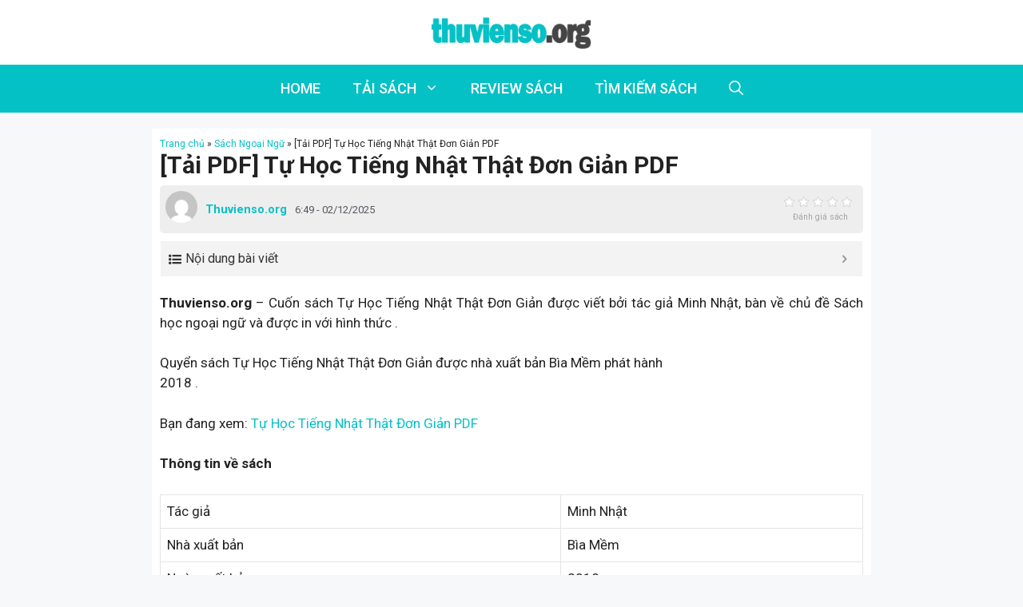

--- FILE ---
content_type: text/html; charset=UTF-8
request_url: https://thuvienso.org/tai-pdf-tu-hoc-tieng-nhat-that-don-gian-pdf/
body_size: 22554
content:
<!DOCTYPE html>
<html lang="en-US">
<head>
	<meta charset="UTF-8">
	<meta name='robots' content='index, follow, max-image-preview:large, max-snippet:-1, max-video-preview:-1' />
<meta name="viewport" content="width=device-width, initial-scale=1">
	<!-- This site is optimized with the Yoast SEO plugin v26.7 - https://yoast.com/wordpress/plugins/seo/ -->
	<title>[Tải PDF] Tự Học Tiếng Nhật Thật Đơn Giản PDF - Thuvienso.org</title><link rel="preload" as="style" href="https://fonts.googleapis.com/css?family=Roboto%3A100%2C100italic%2C300%2C300italic%2Cregular%2Citalic%2C500%2C500italic%2C700%2C700italic%2C900%2C900italic&#038;display=swap" /><link rel="stylesheet" href="https://fonts.googleapis.com/css?family=Roboto%3A100%2C100italic%2C300%2C300italic%2Cregular%2Citalic%2C500%2C500italic%2C700%2C700italic%2C900%2C900italic&#038;display=swap" media="print" onload="this.media='all'" /><noscript><link rel="stylesheet" href="https://fonts.googleapis.com/css?family=Roboto%3A100%2C100italic%2C300%2C300italic%2Cregular%2Citalic%2C500%2C500italic%2C700%2C700italic%2C900%2C900italic&#038;display=swap" /></noscript>
	<meta name="description" content="Thuvienso.org - Cuốn sách Tự Học Tiếng Nhật Thật Đơn Giản được viết bởi tác giả Minh Nhật, bàn về chủ đề Sách học ngoại ngữ và được in với hình thức ." />
	<link rel="canonical" href="https://thuvienso.org/tai-pdf-tu-hoc-tieng-nhat-that-don-gian-pdf/" />
	<meta property="og:locale" content="en_US" />
	<meta property="og:type" content="article" />
	<meta property="og:title" content="[Tải PDF] Tự Học Tiếng Nhật Thật Đơn Giản PDF - Thuvienso.org" />
	<meta property="og:description" content="Thuvienso.org - Cuốn sách Tự Học Tiếng Nhật Thật Đơn Giản được viết bởi tác giả Minh Nhật, bàn về chủ đề Sách học ngoại ngữ và được in với hình thức ." />
	<meta property="og:url" content="https://thuvienso.org/tai-pdf-tu-hoc-tieng-nhat-that-don-gian-pdf/" />
	<meta property="og:site_name" content="Thuvienso.org" />
	<meta property="article:published_time" content="2025-12-01T23:49:38+00:00" />
	<meta property="og:image" content="https://cdn0.fahasa.com/media/catalog/product//i/m/image_193646.jpg" />
	<meta name="author" content="Thuvienso.org" />
	<meta name="twitter:card" content="summary_large_image" />
	<meta name="twitter:image" content="https://cdn0.fahasa.com/media/catalog/product//i/m/image_193646.jpg" />
	<meta name="twitter:label1" content="Written by" />
	<meta name="twitter:data1" content="Thuvienso.org" />
	<meta name="twitter:label2" content="Est. reading time" />
	<meta name="twitter:data2" content="7 minutes" />
	<script type="application/ld+json" class="yoast-schema-graph">{"@context":"https://schema.org","@graph":[{"@type":"NewsArticle","@id":"https://thuvienso.org/tai-pdf-tu-hoc-tieng-nhat-that-don-gian-pdf/#article","isPartOf":{"@id":"https://thuvienso.org/tai-pdf-tu-hoc-tieng-nhat-that-don-gian-pdf/"},"author":{"name":"Thuvienso.org","@id":"https://thuvienso.org/#/schema/person/83e0fef3d25b8f17aed0c3d1511d6515"},"headline":"[Tải PDF] Tự Học Tiếng Nhật Thật Đơn Giản PDF","datePublished":"2025-12-01T23:49:38+00:00","mainEntityOfPage":{"@id":"https://thuvienso.org/tai-pdf-tu-hoc-tieng-nhat-that-don-gian-pdf/"},"wordCount":1430,"commentCount":0,"publisher":{"@id":"https://thuvienso.org/#organization"},"image":{"@id":"https://thuvienso.org/tai-pdf-tu-hoc-tieng-nhat-that-don-gian-pdf/#primaryimage"},"thumbnailUrl":"https://cdn0.fahasa.com/media/catalog/product//i/m/image_193646.jpg","articleSection":["Sách Ngoại Ngữ"],"inLanguage":"en-US","potentialAction":[{"@type":"CommentAction","name":"Comment","target":["https://thuvienso.org/tai-pdf-tu-hoc-tieng-nhat-that-don-gian-pdf/#respond"]}]},{"@type":"WebPage","@id":"https://thuvienso.org/tai-pdf-tu-hoc-tieng-nhat-that-don-gian-pdf/","url":"https://thuvienso.org/tai-pdf-tu-hoc-tieng-nhat-that-don-gian-pdf/","name":"[Tải PDF] Tự Học Tiếng Nhật Thật Đơn Giản PDF - Thuvienso.org","isPartOf":{"@id":"https://thuvienso.org/#website"},"primaryImageOfPage":"https://cdn0.fahasa.com/media/catalog/product//i/m/image_193646.jpg","image":["https://cdn0.fahasa.com/media/catalog/product//i/m/image_193646.jpg"],"thumbnailUrl":"https://cdn0.fahasa.com/media/catalog/product//i/m/image_193646.jpg","datePublished":"2025-12-01T23:49:38+00:00","description":"Thuvienso.org - Cuốn sách Tự Học Tiếng Nhật Thật Đơn Giản được viết bởi tác giả Minh Nhật, bàn về chủ đề Sách học ngoại ngữ và được in với hình thức .","breadcrumb":{"@id":"https://thuvienso.org/tai-pdf-tu-hoc-tieng-nhat-that-don-gian-pdf/#breadcrumb"},"inLanguage":"en-US","potentialAction":[{"@type":"ReadAction","target":["https://thuvienso.org/tai-pdf-tu-hoc-tieng-nhat-that-don-gian-pdf/"]}]},{"@type":"ImageObject","inLanguage":"en-US","@id":"https://thuvienso.org/tai-pdf-tu-hoc-tieng-nhat-that-don-gian-pdf/#primaryimage","url":"https://cdn0.fahasa.com/media/catalog/product//i/m/image_193646.jpg","contentUrl":"https://cdn0.fahasa.com/media/catalog/product//i/m/image_193646.jpg"},{"@type":"BreadcrumbList","@id":"https://thuvienso.org/tai-pdf-tu-hoc-tieng-nhat-that-don-gian-pdf/#breadcrumb","itemListElement":[{"@type":"ListItem","position":1,"name":"Trang chủ","item":"https://thuvienso.org/"},{"@type":"ListItem","position":2,"name":"Sách Ngoại Ngữ","item":"https://thuvienso.org/sach-ngoai-ngu/"},{"@type":"ListItem","position":3,"name":"[Tải PDF] Tự Học Tiếng Nhật Thật Đơn Giản PDF"}]},{"@type":"WebSite","@id":"https://thuvienso.org/#website","url":"https://thuvienso.org/","name":"Thuvienso.org","description":"Tải sách miễn phí PDF","publisher":{"@id":"https://thuvienso.org/#organization"},"potentialAction":[{"@type":"SearchAction","target":{"@type":"EntryPoint","urlTemplate":"https://thuvienso.org/?s={search_term_string}"},"query-input":{"@type":"PropertyValueSpecification","valueRequired":true,"valueName":"search_term_string"}}],"inLanguage":"en-US"},{"@type":"Organization","@id":"https://thuvienso.org/#organization","name":"Thuvienso.org","url":"https://thuvienso.org/","logo":{"@type":"ImageObject","inLanguage":"en-US","@id":"https://thuvienso.org/#/schema/logo/image/","url":"https://thuvienso.org/wp-content/uploads/2022/03/logo-thuvienso-kn-pc.png","contentUrl":"https://thuvienso.org/wp-content/uploads/2022/03/logo-thuvienso-kn-pc.png","width":2000,"height":408,"caption":"Thuvienso.org"},"image":{"@id":"https://thuvienso.org/#/schema/logo/image/"}},{"@type":"Person","@id":"https://thuvienso.org/#/schema/person/83e0fef3d25b8f17aed0c3d1511d6515","name":"Thuvienso.org","image":{"@type":"ImageObject","inLanguage":"en-US","@id":"https://thuvienso.org/#/schema/person/image/","url":"https://secure.gravatar.com/avatar/70bbc9e7ce2ad2848c5df1fec392b75cd35cfcd4018da4e8bb40be04796533d4?s=96&d=mm&r=g","contentUrl":"https://secure.gravatar.com/avatar/70bbc9e7ce2ad2848c5df1fec392b75cd35cfcd4018da4e8bb40be04796533d4?s=96&d=mm&r=g","caption":"Thuvienso.org"},"url":"https://thuvienso.org/author/thuvienso/"}]}</script>
	<!-- / Yoast SEO plugin. -->


<link href='https://fonts.gstatic.com' crossorigin rel='preconnect' />
<link href='https://fonts.googleapis.com' crossorigin rel='preconnect' />
<link rel="alternate" title="oEmbed (JSON)" type="application/json+oembed" href="https://thuvienso.org/wp-json/oembed/1.0/embed?url=https%3A%2F%2Fthuvienso.org%2Ftai-pdf-tu-hoc-tieng-nhat-that-don-gian-pdf%2F" />
<link rel="alternate" title="oEmbed (XML)" type="text/xml+oembed" href="https://thuvienso.org/wp-json/oembed/1.0/embed?url=https%3A%2F%2Fthuvienso.org%2Ftai-pdf-tu-hoc-tieng-nhat-that-don-gian-pdf%2F&#038;format=xml" />
<style id='wp-img-auto-sizes-contain-inline-css'>
img:is([sizes=auto i],[sizes^="auto," i]){contain-intrinsic-size:3000px 1500px}
/*# sourceURL=wp-img-auto-sizes-contain-inline-css */
</style>
<style id='wp-emoji-styles-inline-css'>

	img.wp-smiley, img.emoji {
		display: inline !important;
		border: none !important;
		box-shadow: none !important;
		height: 1em !important;
		width: 1em !important;
		margin: 0 0.07em !important;
		vertical-align: -0.1em !important;
		background: none !important;
		padding: 0 !important;
	}
/*# sourceURL=wp-emoji-styles-inline-css */
</style>
<style id='wp-block-library-inline-css'>
:root{--wp-block-synced-color:#7a00df;--wp-block-synced-color--rgb:122,0,223;--wp-bound-block-color:var(--wp-block-synced-color);--wp-editor-canvas-background:#ddd;--wp-admin-theme-color:#007cba;--wp-admin-theme-color--rgb:0,124,186;--wp-admin-theme-color-darker-10:#006ba1;--wp-admin-theme-color-darker-10--rgb:0,107,160.5;--wp-admin-theme-color-darker-20:#005a87;--wp-admin-theme-color-darker-20--rgb:0,90,135;--wp-admin-border-width-focus:2px}@media (min-resolution:192dpi){:root{--wp-admin-border-width-focus:1.5px}}.wp-element-button{cursor:pointer}:root .has-very-light-gray-background-color{background-color:#eee}:root .has-very-dark-gray-background-color{background-color:#313131}:root .has-very-light-gray-color{color:#eee}:root .has-very-dark-gray-color{color:#313131}:root .has-vivid-green-cyan-to-vivid-cyan-blue-gradient-background{background:linear-gradient(135deg,#00d084,#0693e3)}:root .has-purple-crush-gradient-background{background:linear-gradient(135deg,#34e2e4,#4721fb 50%,#ab1dfe)}:root .has-hazy-dawn-gradient-background{background:linear-gradient(135deg,#faaca8,#dad0ec)}:root .has-subdued-olive-gradient-background{background:linear-gradient(135deg,#fafae1,#67a671)}:root .has-atomic-cream-gradient-background{background:linear-gradient(135deg,#fdd79a,#004a59)}:root .has-nightshade-gradient-background{background:linear-gradient(135deg,#330968,#31cdcf)}:root .has-midnight-gradient-background{background:linear-gradient(135deg,#020381,#2874fc)}:root{--wp--preset--font-size--normal:16px;--wp--preset--font-size--huge:42px}.has-regular-font-size{font-size:1em}.has-larger-font-size{font-size:2.625em}.has-normal-font-size{font-size:var(--wp--preset--font-size--normal)}.has-huge-font-size{font-size:var(--wp--preset--font-size--huge)}.has-text-align-center{text-align:center}.has-text-align-left{text-align:left}.has-text-align-right{text-align:right}.has-fit-text{white-space:nowrap!important}#end-resizable-editor-section{display:none}.aligncenter{clear:both}.items-justified-left{justify-content:flex-start}.items-justified-center{justify-content:center}.items-justified-right{justify-content:flex-end}.items-justified-space-between{justify-content:space-between}.screen-reader-text{border:0;clip-path:inset(50%);height:1px;margin:-1px;overflow:hidden;padding:0;position:absolute;width:1px;word-wrap:normal!important}.screen-reader-text:focus{background-color:#ddd;clip-path:none;color:#444;display:block;font-size:1em;height:auto;left:5px;line-height:normal;padding:15px 23px 14px;text-decoration:none;top:5px;width:auto;z-index:100000}html :where(.has-border-color){border-style:solid}html :where([style*=border-top-color]){border-top-style:solid}html :where([style*=border-right-color]){border-right-style:solid}html :where([style*=border-bottom-color]){border-bottom-style:solid}html :where([style*=border-left-color]){border-left-style:solid}html :where([style*=border-width]){border-style:solid}html :where([style*=border-top-width]){border-top-style:solid}html :where([style*=border-right-width]){border-right-style:solid}html :where([style*=border-bottom-width]){border-bottom-style:solid}html :where([style*=border-left-width]){border-left-style:solid}html :where(img[class*=wp-image-]){height:auto;max-width:100%}:where(figure){margin:0 0 1em}html :where(.is-position-sticky){--wp-admin--admin-bar--position-offset:var(--wp-admin--admin-bar--height,0px)}@media screen and (max-width:600px){html :where(.is-position-sticky){--wp-admin--admin-bar--position-offset:0px}}

/*# sourceURL=wp-block-library-inline-css */
</style><style id='global-styles-inline-css'>
:root{--wp--preset--aspect-ratio--square: 1;--wp--preset--aspect-ratio--4-3: 4/3;--wp--preset--aspect-ratio--3-4: 3/4;--wp--preset--aspect-ratio--3-2: 3/2;--wp--preset--aspect-ratio--2-3: 2/3;--wp--preset--aspect-ratio--16-9: 16/9;--wp--preset--aspect-ratio--9-16: 9/16;--wp--preset--color--black: #000000;--wp--preset--color--cyan-bluish-gray: #abb8c3;--wp--preset--color--white: #ffffff;--wp--preset--color--pale-pink: #f78da7;--wp--preset--color--vivid-red: #cf2e2e;--wp--preset--color--luminous-vivid-orange: #ff6900;--wp--preset--color--luminous-vivid-amber: #fcb900;--wp--preset--color--light-green-cyan: #7bdcb5;--wp--preset--color--vivid-green-cyan: #00d084;--wp--preset--color--pale-cyan-blue: #8ed1fc;--wp--preset--color--vivid-cyan-blue: #0693e3;--wp--preset--color--vivid-purple: #9b51e0;--wp--preset--color--contrast: var(--contrast);--wp--preset--color--contrast-2: var(--contrast-2);--wp--preset--color--contrast-3: var(--contrast-3);--wp--preset--color--base: var(--base);--wp--preset--color--base-2: var(--base-2);--wp--preset--color--base-3: var(--base-3);--wp--preset--color--accent: var(--accent);--wp--preset--gradient--vivid-cyan-blue-to-vivid-purple: linear-gradient(135deg,rgb(6,147,227) 0%,rgb(155,81,224) 100%);--wp--preset--gradient--light-green-cyan-to-vivid-green-cyan: linear-gradient(135deg,rgb(122,220,180) 0%,rgb(0,208,130) 100%);--wp--preset--gradient--luminous-vivid-amber-to-luminous-vivid-orange: linear-gradient(135deg,rgb(252,185,0) 0%,rgb(255,105,0) 100%);--wp--preset--gradient--luminous-vivid-orange-to-vivid-red: linear-gradient(135deg,rgb(255,105,0) 0%,rgb(207,46,46) 100%);--wp--preset--gradient--very-light-gray-to-cyan-bluish-gray: linear-gradient(135deg,rgb(238,238,238) 0%,rgb(169,184,195) 100%);--wp--preset--gradient--cool-to-warm-spectrum: linear-gradient(135deg,rgb(74,234,220) 0%,rgb(151,120,209) 20%,rgb(207,42,186) 40%,rgb(238,44,130) 60%,rgb(251,105,98) 80%,rgb(254,248,76) 100%);--wp--preset--gradient--blush-light-purple: linear-gradient(135deg,rgb(255,206,236) 0%,rgb(152,150,240) 100%);--wp--preset--gradient--blush-bordeaux: linear-gradient(135deg,rgb(254,205,165) 0%,rgb(254,45,45) 50%,rgb(107,0,62) 100%);--wp--preset--gradient--luminous-dusk: linear-gradient(135deg,rgb(255,203,112) 0%,rgb(199,81,192) 50%,rgb(65,88,208) 100%);--wp--preset--gradient--pale-ocean: linear-gradient(135deg,rgb(255,245,203) 0%,rgb(182,227,212) 50%,rgb(51,167,181) 100%);--wp--preset--gradient--electric-grass: linear-gradient(135deg,rgb(202,248,128) 0%,rgb(113,206,126) 100%);--wp--preset--gradient--midnight: linear-gradient(135deg,rgb(2,3,129) 0%,rgb(40,116,252) 100%);--wp--preset--font-size--small: 13px;--wp--preset--font-size--medium: 20px;--wp--preset--font-size--large: 36px;--wp--preset--font-size--x-large: 42px;--wp--preset--spacing--20: 0.44rem;--wp--preset--spacing--30: 0.67rem;--wp--preset--spacing--40: 1rem;--wp--preset--spacing--50: 1.5rem;--wp--preset--spacing--60: 2.25rem;--wp--preset--spacing--70: 3.38rem;--wp--preset--spacing--80: 5.06rem;--wp--preset--shadow--natural: 6px 6px 9px rgba(0, 0, 0, 0.2);--wp--preset--shadow--deep: 12px 12px 50px rgba(0, 0, 0, 0.4);--wp--preset--shadow--sharp: 6px 6px 0px rgba(0, 0, 0, 0.2);--wp--preset--shadow--outlined: 6px 6px 0px -3px rgb(255, 255, 255), 6px 6px rgb(0, 0, 0);--wp--preset--shadow--crisp: 6px 6px 0px rgb(0, 0, 0);}:where(.is-layout-flex){gap: 0.5em;}:where(.is-layout-grid){gap: 0.5em;}body .is-layout-flex{display: flex;}.is-layout-flex{flex-wrap: wrap;align-items: center;}.is-layout-flex > :is(*, div){margin: 0;}body .is-layout-grid{display: grid;}.is-layout-grid > :is(*, div){margin: 0;}:where(.wp-block-columns.is-layout-flex){gap: 2em;}:where(.wp-block-columns.is-layout-grid){gap: 2em;}:where(.wp-block-post-template.is-layout-flex){gap: 1.25em;}:where(.wp-block-post-template.is-layout-grid){gap: 1.25em;}.has-black-color{color: var(--wp--preset--color--black) !important;}.has-cyan-bluish-gray-color{color: var(--wp--preset--color--cyan-bluish-gray) !important;}.has-white-color{color: var(--wp--preset--color--white) !important;}.has-pale-pink-color{color: var(--wp--preset--color--pale-pink) !important;}.has-vivid-red-color{color: var(--wp--preset--color--vivid-red) !important;}.has-luminous-vivid-orange-color{color: var(--wp--preset--color--luminous-vivid-orange) !important;}.has-luminous-vivid-amber-color{color: var(--wp--preset--color--luminous-vivid-amber) !important;}.has-light-green-cyan-color{color: var(--wp--preset--color--light-green-cyan) !important;}.has-vivid-green-cyan-color{color: var(--wp--preset--color--vivid-green-cyan) !important;}.has-pale-cyan-blue-color{color: var(--wp--preset--color--pale-cyan-blue) !important;}.has-vivid-cyan-blue-color{color: var(--wp--preset--color--vivid-cyan-blue) !important;}.has-vivid-purple-color{color: var(--wp--preset--color--vivid-purple) !important;}.has-black-background-color{background-color: var(--wp--preset--color--black) !important;}.has-cyan-bluish-gray-background-color{background-color: var(--wp--preset--color--cyan-bluish-gray) !important;}.has-white-background-color{background-color: var(--wp--preset--color--white) !important;}.has-pale-pink-background-color{background-color: var(--wp--preset--color--pale-pink) !important;}.has-vivid-red-background-color{background-color: var(--wp--preset--color--vivid-red) !important;}.has-luminous-vivid-orange-background-color{background-color: var(--wp--preset--color--luminous-vivid-orange) !important;}.has-luminous-vivid-amber-background-color{background-color: var(--wp--preset--color--luminous-vivid-amber) !important;}.has-light-green-cyan-background-color{background-color: var(--wp--preset--color--light-green-cyan) !important;}.has-vivid-green-cyan-background-color{background-color: var(--wp--preset--color--vivid-green-cyan) !important;}.has-pale-cyan-blue-background-color{background-color: var(--wp--preset--color--pale-cyan-blue) !important;}.has-vivid-cyan-blue-background-color{background-color: var(--wp--preset--color--vivid-cyan-blue) !important;}.has-vivid-purple-background-color{background-color: var(--wp--preset--color--vivid-purple) !important;}.has-black-border-color{border-color: var(--wp--preset--color--black) !important;}.has-cyan-bluish-gray-border-color{border-color: var(--wp--preset--color--cyan-bluish-gray) !important;}.has-white-border-color{border-color: var(--wp--preset--color--white) !important;}.has-pale-pink-border-color{border-color: var(--wp--preset--color--pale-pink) !important;}.has-vivid-red-border-color{border-color: var(--wp--preset--color--vivid-red) !important;}.has-luminous-vivid-orange-border-color{border-color: var(--wp--preset--color--luminous-vivid-orange) !important;}.has-luminous-vivid-amber-border-color{border-color: var(--wp--preset--color--luminous-vivid-amber) !important;}.has-light-green-cyan-border-color{border-color: var(--wp--preset--color--light-green-cyan) !important;}.has-vivid-green-cyan-border-color{border-color: var(--wp--preset--color--vivid-green-cyan) !important;}.has-pale-cyan-blue-border-color{border-color: var(--wp--preset--color--pale-cyan-blue) !important;}.has-vivid-cyan-blue-border-color{border-color: var(--wp--preset--color--vivid-cyan-blue) !important;}.has-vivid-purple-border-color{border-color: var(--wp--preset--color--vivid-purple) !important;}.has-vivid-cyan-blue-to-vivid-purple-gradient-background{background: var(--wp--preset--gradient--vivid-cyan-blue-to-vivid-purple) !important;}.has-light-green-cyan-to-vivid-green-cyan-gradient-background{background: var(--wp--preset--gradient--light-green-cyan-to-vivid-green-cyan) !important;}.has-luminous-vivid-amber-to-luminous-vivid-orange-gradient-background{background: var(--wp--preset--gradient--luminous-vivid-amber-to-luminous-vivid-orange) !important;}.has-luminous-vivid-orange-to-vivid-red-gradient-background{background: var(--wp--preset--gradient--luminous-vivid-orange-to-vivid-red) !important;}.has-very-light-gray-to-cyan-bluish-gray-gradient-background{background: var(--wp--preset--gradient--very-light-gray-to-cyan-bluish-gray) !important;}.has-cool-to-warm-spectrum-gradient-background{background: var(--wp--preset--gradient--cool-to-warm-spectrum) !important;}.has-blush-light-purple-gradient-background{background: var(--wp--preset--gradient--blush-light-purple) !important;}.has-blush-bordeaux-gradient-background{background: var(--wp--preset--gradient--blush-bordeaux) !important;}.has-luminous-dusk-gradient-background{background: var(--wp--preset--gradient--luminous-dusk) !important;}.has-pale-ocean-gradient-background{background: var(--wp--preset--gradient--pale-ocean) !important;}.has-electric-grass-gradient-background{background: var(--wp--preset--gradient--electric-grass) !important;}.has-midnight-gradient-background{background: var(--wp--preset--gradient--midnight) !important;}.has-small-font-size{font-size: var(--wp--preset--font-size--small) !important;}.has-medium-font-size{font-size: var(--wp--preset--font-size--medium) !important;}.has-large-font-size{font-size: var(--wp--preset--font-size--large) !important;}.has-x-large-font-size{font-size: var(--wp--preset--font-size--x-large) !important;}
/*# sourceURL=global-styles-inline-css */
</style>

<style id='classic-theme-styles-inline-css'>
/*! This file is auto-generated */
.wp-block-button__link{color:#fff;background-color:#32373c;border-radius:9999px;box-shadow:none;text-decoration:none;padding:calc(.667em + 2px) calc(1.333em + 2px);font-size:1.125em}.wp-block-file__button{background:#32373c;color:#fff;text-decoration:none}
/*# sourceURL=/wp-includes/css/classic-themes.min.css */
</style>
<link rel='stylesheet' id='kk-star-ratings-css' href='https://thuvienso.org/wp-content/plugins/kk-star-ratings/src/core/public/css/kk-star-ratings.min.css?ver=5.4.10.3' media='all' />
<link rel='stylesheet' id='wp-show-posts-css' href='https://thuvienso.org/wp-content/plugins/wp-show-posts/css/wp-show-posts-min.css?ver=1.1.6' media='all' />
<link rel='stylesheet' id='generate-comments-css' href='https://thuvienso.org/wp-content/themes/generatepress/assets/css/components/comments.min.css?ver=3.4.0' media='all' />
<link rel='stylesheet' id='generate-widget-areas-css' href='https://thuvienso.org/wp-content/themes/generatepress/assets/css/components/widget-areas.min.css?ver=3.4.0' media='all' />
<link rel='stylesheet' id='generate-style-css' href='https://thuvienso.org/wp-content/themes/generatepress/assets/css/main.min.css?ver=3.4.0' media='all' />
<style id='generate-style-inline-css'>
body{background-color:var(--base-2);color:var(--contrast);}a{color:var(--accent);}a:hover, a:focus, a:active{color:var(--contrast);}.wp-block-group__inner-container{max-width:1200px;margin-left:auto;margin-right:auto;}.site-header .header-image{width:200px;}.navigation-search{position:absolute;left:-99999px;pointer-events:none;visibility:hidden;z-index:20;width:100%;top:0;transition:opacity 100ms ease-in-out;opacity:0;}.navigation-search.nav-search-active{left:0;right:0;pointer-events:auto;visibility:visible;opacity:1;}.navigation-search input[type="search"]{outline:0;border:0;vertical-align:bottom;line-height:1;opacity:0.9;width:100%;z-index:20;border-radius:0;-webkit-appearance:none;height:60px;}.navigation-search input::-ms-clear{display:none;width:0;height:0;}.navigation-search input::-ms-reveal{display:none;width:0;height:0;}.navigation-search input::-webkit-search-decoration, .navigation-search input::-webkit-search-cancel-button, .navigation-search input::-webkit-search-results-button, .navigation-search input::-webkit-search-results-decoration{display:none;}.gen-sidebar-nav .navigation-search{top:auto;bottom:0;}:root{--contrast:#222;--contrast-2:#575760;--contrast-3:#b2b2be;--base:#f0f0f0;--base-2:#f7f8f9;--base-3:#ffffff;--accent:#04C1C6;}:root .has-contrast-color{color:var(--contrast);}:root .has-contrast-background-color{background-color:var(--contrast);}:root .has-contrast-2-color{color:var(--contrast-2);}:root .has-contrast-2-background-color{background-color:var(--contrast-2);}:root .has-contrast-3-color{color:var(--contrast-3);}:root .has-contrast-3-background-color{background-color:var(--contrast-3);}:root .has-base-color{color:var(--base);}:root .has-base-background-color{background-color:var(--base);}:root .has-base-2-color{color:var(--base-2);}:root .has-base-2-background-color{background-color:var(--base-2);}:root .has-base-3-color{color:var(--base-3);}:root .has-base-3-background-color{background-color:var(--base-3);}:root .has-accent-color{color:var(--accent);}:root .has-accent-background-color{background-color:var(--accent);}body, button, input, select, textarea{font-family:Roboto, sans-serif;}h1{font-family:Roboto, sans-serif;font-weight:bold;font-size:30px;}@media (max-width:768px){h1{font-size:28px;}}h2{font-family:Roboto, sans-serif;font-weight:bold;font-size:24px;}h3{font-family:Roboto, sans-serif;font-size:19px;}.main-navigation a, .main-navigation .menu-toggle, .main-navigation .menu-bar-items{font-family:Roboto, sans-serif;font-weight:500;font-size:18px;}@media (max-width:768px){.main-navigation a, .main-navigation .menu-toggle, .main-navigation .menu-bar-items{font-size:14px;}}.top-bar{background-color:#636363;color:#ffffff;}.top-bar a{color:#ffffff;}.top-bar a:hover{color:#303030;}.site-header{background-color:var(--base-3);}.main-title a,.main-title a:hover{color:var(--contrast);}.site-description{color:var(--contrast-2);}.main-navigation,.main-navigation ul ul{background-color:#04C1C6;}.main-navigation .main-nav ul li a, .main-navigation .menu-toggle, .main-navigation .menu-bar-items{color:var(--base-3);}.main-navigation .main-nav ul li:not([class*="current-menu-"]):hover > a, .main-navigation .main-nav ul li:not([class*="current-menu-"]):focus > a, .main-navigation .main-nav ul li.sfHover:not([class*="current-menu-"]) > a, .main-navigation .menu-bar-item:hover > a, .main-navigation .menu-bar-item.sfHover > a{color:var(--contrast);}button.menu-toggle:hover,button.menu-toggle:focus{color:var(--base-3);}.main-navigation .main-nav ul li[class*="current-menu-"] > a{color:var(--base-3);}.navigation-search input[type="search"],.navigation-search input[type="search"]:active, .navigation-search input[type="search"]:focus, .main-navigation .main-nav ul li.search-item.active > a, .main-navigation .menu-bar-items .search-item.active > a{color:var(--contrast);}.main-navigation ul ul{background-color:var(--accent);}.main-navigation .main-nav ul ul li a{color:var(--base-3);}.separate-containers .inside-article, .separate-containers .comments-area, .separate-containers .page-header, .one-container .container, .separate-containers .paging-navigation, .inside-page-header{background-color:var(--base-3);}.entry-title a{color:var(--contrast);}.entry-title a:hover{color:var(--contrast-2);}.entry-meta{color:var(--contrast-2);}.sidebar .widget{background-color:var(--base-3);}.footer-widgets{background-color:var(--base-3);}.site-info{background-color:var(--base-3);}input[type="text"],input[type="email"],input[type="url"],input[type="password"],input[type="search"],input[type="tel"],input[type="number"],textarea,select{color:var(--contrast);background-color:var(--base-2);border-color:var(--base);}input[type="text"]:focus,input[type="email"]:focus,input[type="url"]:focus,input[type="password"]:focus,input[type="search"]:focus,input[type="tel"]:focus,input[type="number"]:focus,textarea:focus,select:focus{color:var(--contrast);background-color:var(--base-2);border-color:var(--contrast-3);}button,html input[type="button"],input[type="reset"],input[type="submit"],a.button,a.wp-block-button__link:not(.has-background){color:#ffffff;background-color:#04C1C6;}button:hover,html input[type="button"]:hover,input[type="reset"]:hover,input[type="submit"]:hover,a.button:hover,button:focus,html input[type="button"]:focus,input[type="reset"]:focus,input[type="submit"]:focus,a.button:focus,a.wp-block-button__link:not(.has-background):active,a.wp-block-button__link:not(.has-background):focus,a.wp-block-button__link:not(.has-background):hover{color:#ffffff;background-color:#00999e;}a.generate-back-to-top{background-color:rgba( 0,0,0,0.4 );color:#ffffff;}a.generate-back-to-top:hover,a.generate-back-to-top:focus{background-color:rgba( 0,0,0,0.6 );color:#ffffff;}:root{--gp-search-modal-bg-color:var(--base-3);--gp-search-modal-text-color:var(--contrast);--gp-search-modal-overlay-bg-color:rgba(0,0,0,0.2);}@media (max-width: 768px){.main-navigation .menu-bar-item:hover > a, .main-navigation .menu-bar-item.sfHover > a{background:none;color:var(--base-3);}}.inside-header{padding:20px 10px 20px 10px;}.nav-below-header .main-navigation .inside-navigation.grid-container, .nav-above-header .main-navigation .inside-navigation.grid-container{padding:0px 10px 0px 10px;}.separate-containers .inside-article, .separate-containers .comments-area, .separate-containers .page-header, .separate-containers .paging-navigation, .one-container .site-content, .inside-page-header{padding:10px;}.site-main .wp-block-group__inner-container{padding:10px;}.separate-containers .paging-navigation{padding-top:20px;padding-bottom:20px;}.entry-content .alignwide, body:not(.no-sidebar) .entry-content .alignfull{margin-left:-10px;width:calc(100% + 20px);max-width:calc(100% + 20px);}.one-container.right-sidebar .site-main,.one-container.both-right .site-main{margin-right:10px;}.one-container.left-sidebar .site-main,.one-container.both-left .site-main{margin-left:10px;}.one-container.both-sidebars .site-main{margin:0px 10px 0px 10px;}.one-container.archive .post:not(:last-child):not(.is-loop-template-item), .one-container.blog .post:not(:last-child):not(.is-loop-template-item){padding-bottom:10px;}.rtl .menu-item-has-children .dropdown-menu-toggle{padding-left:20px;}.rtl .main-navigation .main-nav ul li.menu-item-has-children > a{padding-right:20px;}.widget-area .widget{padding:20px;}@media (max-width:768px){.separate-containers .inside-article, .separate-containers .comments-area, .separate-containers .page-header, .separate-containers .paging-navigation, .one-container .site-content, .inside-page-header{padding:10px;}.site-main .wp-block-group__inner-container{padding:10px;}.inside-top-bar{padding-right:30px;padding-left:30px;}.inside-header{padding-top:30px;padding-right:30px;padding-bottom:30px;padding-left:30px;}.widget-area .widget{padding-top:30px;padding-right:30px;padding-bottom:30px;padding-left:30px;}.footer-widgets-container{padding-top:30px;padding-right:30px;padding-bottom:30px;padding-left:30px;}.inside-site-info{padding-right:30px;padding-left:30px;}.entry-content .alignwide, body:not(.no-sidebar) .entry-content .alignfull{margin-left:-10px;width:calc(100% + 20px);max-width:calc(100% + 20px);}.one-container .site-main .paging-navigation{margin-bottom:20px;}}/* End cached CSS */.is-right-sidebar{width:30%;}.is-left-sidebar{width:30%;}.site-content .content-area{width:100%;}@media (max-width: 768px){.main-navigation .menu-toggle,.sidebar-nav-mobile:not(#sticky-placeholder){display:block;}.main-navigation ul,.gen-sidebar-nav,.main-navigation:not(.slideout-navigation):not(.toggled) .main-nav > ul,.has-inline-mobile-toggle #site-navigation .inside-navigation > *:not(.navigation-search):not(.main-nav){display:none;}.nav-align-right .inside-navigation,.nav-align-center .inside-navigation{justify-content:space-between;}}
.dynamic-author-image-rounded{border-radius:100%;}.dynamic-featured-image, .dynamic-author-image{vertical-align:middle;}.one-container.blog .dynamic-content-template:not(:last-child), .one-container.archive .dynamic-content-template:not(:last-child){padding-bottom:0px;}.dynamic-entry-excerpt > p:last-child{margin-bottom:0px;}
.main-navigation.toggled .main-nav > ul{background-color: #04C1C6}.sticky-enabled .gen-sidebar-nav.is_stuck .main-navigation {margin-bottom: 0px;}.sticky-enabled .gen-sidebar-nav.is_stuck {z-index: 500;}.sticky-enabled .main-navigation.is_stuck {box-shadow: 0 2px 2px -2px rgba(0, 0, 0, .2);}.navigation-stick:not(.gen-sidebar-nav) {left: 0;right: 0;width: 100% !important;}.nav-float-right .navigation-stick {width: 100% !important;left: 0;}.nav-float-right .navigation-stick .navigation-branding {margin-right: auto;}.main-navigation.has-sticky-branding:not(.grid-container) .inside-navigation:not(.grid-container) .navigation-branding{margin-left: 10px;}.main-navigation.navigation-stick.has-sticky-branding .inside-navigation.grid-container{padding-left:10px;padding-right:10px;}@media (max-width:768px){.main-navigation.navigation-stick.has-sticky-branding .inside-navigation.grid-container{padding-left:0;padding-right:0;}}
.post-image:not(:first-child), .page-content:not(:first-child), .entry-content:not(:first-child), .entry-summary:not(:first-child), footer.entry-meta{margin-top:0.5em;}.post-image-above-header .inside-article div.featured-image, .post-image-above-header .inside-article div.post-image{margin-bottom:0.5em;}
/*# sourceURL=generate-style-inline-css */
</style>

<link data-minify="1" rel='stylesheet' id='fixedtoc-style-css' href='https://thuvienso.org/wp-content/cache/min/1/wp-content/plugins/fixed-toc/frontend/assets/css/ftoc.min.css?ver=1715327938' media='all' />
<style id='fixedtoc-style-inline-css'>
.ftwp-in-post#ftwp-container-outer { height: auto; } #ftwp-container.ftwp-wrap #ftwp-contents { width: 250px; height: auto; } .ftwp-in-post#ftwp-container-outer #ftwp-contents { height: auto; } .ftwp-in-post#ftwp-container-outer.ftwp-float-none #ftwp-contents { width: 250px; } #ftwp-container.ftwp-wrap #ftwp-trigger { width: 29px; height: 29px; font-size: 17.4px; } #ftwp-container #ftwp-trigger.ftwp-border-medium { font-size: 16.4px; } #ftwp-container.ftwp-wrap #ftwp-header { font-size: 16px; font-family: inherit; } #ftwp-container.ftwp-wrap #ftwp-header-title { font-weight: normal; } #ftwp-container.ftwp-wrap #ftwp-list { font-size: 14px; font-family: inherit; } #ftwp-container #ftwp-list.ftwp-liststyle-decimal .ftwp-anchor::before { font-size: 14px; } #ftwp-container.ftwp-wrap #ftwp-trigger { background: rgba(243,243,243,0.95); } #ftwp-container.ftwp-wrap #ftwp-trigger { } #ftwp-container.ftwp-wrap #ftwp-contents { } #ftwp-container.ftwp-wrap #ftwp-header { background: rgba(243,243,243,0.95); } #ftwp-container.ftwp-wrap #ftwp-contents:hover #ftwp-header { background: #f3f3f3; } #ftwp-container.ftwp-wrap #ftwp-list { color: #333; background: rgba(243,243,243,0.95); } #ftwp-container.ftwp-wrap #ftwp-contents:hover #ftwp-list { background: #f3f3f3; } #ftwp-container.ftwp-wrap #ftwp-list .ftwp-anchor:hover { color: #00A368; } #ftwp-container.ftwp-wrap #ftwp-list .ftwp-anchor:focus, #ftwp-container.ftwp-wrap #ftwp-list .ftwp-active, #ftwp-container.ftwp-wrap #ftwp-list .ftwp-active:hover { color: #fff; } #ftwp-container.ftwp-wrap #ftwp-list .ftwp-text::before { background: rgba(221,51,51,0.95); } .ftwp-heading-target::before { background: rgba(221,51,51,0.95); }
#ftwp-container #ftwp-contents.ftwp-border-thin, #ftwp-container #ftwp-trigger.ftwp-border-thin { border-color: #fff; } .ftwp-in-post#ftwp-container-outer.ftwp-float-none #ftwp-contents { width: 100%; }
/*# sourceURL=fixedtoc-style-inline-css */
</style>
<style id='generateblocks-inline-css'>
:root{--gb-container-width:1200px;}.gb-container .wp-block-image img{vertical-align:middle;}.gb-grid-wrapper .wp-block-image{margin-bottom:0;}.gb-highlight{background:none;}.gb-shape{line-height:0;}
/*# sourceURL=generateblocks-inline-css */
</style>
<link rel='stylesheet' id='generate-blog-columns-css' href='https://thuvienso.org/wp-content/plugins/gp-premium/blog/functions/css/columns.min.css?ver=2.2.2' media='all' />
<link rel='stylesheet' id='generate-navigation-branding-css' href='https://thuvienso.org/wp-content/plugins/gp-premium/menu-plus/functions/css/navigation-branding-flex.min.css?ver=2.2.2' media='all' />
<style id='generate-navigation-branding-inline-css'>
@media (max-width: 768px){.site-header, #site-navigation, #sticky-navigation{display:none !important;opacity:0.0;}#mobile-header{display:block !important;width:100% !important;}#mobile-header .main-nav > ul{display:none;}#mobile-header.toggled .main-nav > ul, #mobile-header .menu-toggle, #mobile-header .mobile-bar-items{display:block;}#mobile-header .main-nav{-ms-flex:0 0 100%;flex:0 0 100%;-webkit-box-ordinal-group:5;-ms-flex-order:4;order:4;}}.main-navigation.has-branding .inside-navigation.grid-container, .main-navigation.has-branding.grid-container .inside-navigation:not(.grid-container){padding:0px 10px 0px 10px;}.main-navigation.has-branding:not(.grid-container) .inside-navigation:not(.grid-container) .navigation-branding{margin-left:10px;}.navigation-branding img, .site-logo.mobile-header-logo img{height:60px;width:auto;}.navigation-branding .main-title{line-height:60px;}@media (max-width: 768px){.main-navigation.has-branding.nav-align-center .menu-bar-items, .main-navigation.has-sticky-branding.navigation-stick.nav-align-center .menu-bar-items{margin-left:auto;}.navigation-branding{margin-right:auto;margin-left:10px;}.navigation-branding .main-title, .mobile-header-navigation .site-logo{margin-left:10px;}.main-navigation.has-branding .inside-navigation.grid-container{padding:0px;}}
/*# sourceURL=generate-navigation-branding-inline-css */
</style>
<script src="https://thuvienso.org/wp-includes/js/jquery/jquery.min.js?ver=3.7.1" id="jquery-core-js"></script>
<script src="https://thuvienso.org/wp-includes/js/jquery/jquery-migrate.min.js?ver=3.4.1" id="jquery-migrate-js"></script>
<link rel="https://api.w.org/" href="https://thuvienso.org/wp-json/" /><link rel="alternate" title="JSON" type="application/json" href="https://thuvienso.org/wp-json/wp/v2/posts/23107" /><link rel="EditURI" type="application/rsd+xml" title="RSD" href="https://thuvienso.org/xmlrpc.php?rsd" />
<meta name="generator" content="WordPress 6.9" />
<link rel='shortlink' href='https://thuvienso.org/?p=23107' />
<!-- Global site tag (gtag.js) - Google Analytics -->
<script async src="https://www.googletagmanager.com/gtag/js?id=UA-222470835-1"></script>
<script>
  window.dataLayer = window.dataLayer || [];
  function gtag(){dataLayer.push(arguments);}
  gtag('js', new Date());

  gtag('config', 'UA-222470835-1');
</script><style>
div#primary {
    max-width: 900px;
    margin-left: auto;
    margin-right: auto;
}
</style><link rel="icon" href="https://thuvienso.org/wp-content/uploads/2022/03/cropped-favicon-thuvienso-512x512-1-32x32.png" sizes="32x32" />
<link rel="icon" href="https://thuvienso.org/wp-content/uploads/2022/03/cropped-favicon-thuvienso-512x512-1-192x192.png" sizes="192x192" />
<link rel="apple-touch-icon" href="https://thuvienso.org/wp-content/uploads/2022/03/cropped-favicon-thuvienso-512x512-1-180x180.png" />
<meta name="msapplication-TileImage" content="https://thuvienso.org/wp-content/uploads/2022/03/cropped-favicon-thuvienso-512x512-1-270x270.png" />

<!-- FIFU:jsonld:begin -->
<script type="application/ld+json">{"@context":"https://schema.org","@graph":[{"@type":"ImageObject","@id":"https://cdn0.fahasa.com/media/catalog/product//i/m/image_193646.jpg","url":"https://cdn0.fahasa.com/media/catalog/product//i/m/image_193646.jpg","contentUrl":"https://cdn0.fahasa.com/media/catalog/product//i/m/image_193646.jpg","mainEntityOfPage":"https://thuvienso.org/tai-pdf-tu-hoc-tieng-nhat-that-don-gian-pdf/"}]}</script>
<!-- FIFU:jsonld:end -->
		<style id="wp-custom-css">
			.inside-site-info {
	display:block;
	padding: 20px 0px;
}
.site-info {
	text-align: left;
}
.copyright-bar {
    font-style: italic;
		font-size: 12px;
}


/* div#primary {
    max-width: 900px;
    margin-left: auto;
    margin-right: auto;
} */

.col-sm-12-mod {
    display: flex;
    padding: 0.3em;
    align-items: center;
    justify-content: space-between;
    align-content: center;
    flex-wrap: nowrap;
    background-color: #eee;
    border-radius: 5px;
}

.modified-time-1 {
    margin-top: 0px;
    font-size: 14px;
}

.main-site-home {
	padding: 10px;
  background-color: #04C1C6;
  color: #fff;
  text-align: center;
	margin-left: 20px;
}

p {
	text-align: justify;
}

/* Cover featured image */
.resize-featured-image .post-image img {
	object-fit: contain;
	}
.inside-article .post-image {
	margin-right: 0px;
}

/* image post */
img.newshop {
    height: 600px;
}

/* Next-previous */
.previous-post {
    display: flex;
    justify-content: space-between;
    align-items: center;
    padding: 1em 0;
}

/* breadcrumb*/
.breadcrumb {
	font-size: 12px;
  margin-bottom: 0px;	
}

.kksr-legend {
	font-size: 13px;
  width: max-content;
}
/* author */
.author-meta {
	display: flex;
	align-items: center;
	justify-content: space-between;
}
    .entry-meta,
    .entry-meta .meta-data {
			display: -webkit-box;
			display: -ms-flexbox;
			display: flex;
			align-items: baseline;
			flex-direction: row;
			justify-content: space-between;
			align-items: center;
    }
    .entry-meta .meta-data {
        -webkit-box-orient: vertical;
        -webkit-box-direction: normal;
        -ms-flex-direction: column;
        flex-direction: initial;
        margin-left: 1em;
    }
    .gravatar img {
        width: 40px;
        border-radius: 50%;
    }
    .byline {
        font-weight: 700;
				padding-left: 10px;
				padding-right: 10px;
    }
    .entry-header .entry-meta {
        padding: 0.5em;
        border-radius: 5px;
        background-color: #eee;
    }
.update-time {
	font-size: 13px;
}
.modified-time {
    margin-top: 0.5em;
		font-size: 13px;
}

.container-author {
	display: flex;
	align-items: center;
   justify-content: space-between;
}

.rating {
	display: flex;
	align-items: flex-end;
	justify-content: space-between;
}
.kk-star-ratings {
	flex-direction: column;
}
.kk-star-ratings .kksr-legend {
	margin-top: 5px;
}
.avata-author {
		display: flex;
		align-items: center;
	}

/* End author */

.related-post {
    padding: 10px;
    background-color: #fff;
}

/*Giao diện Mobile */
@media (max-width: 768px) {

/* author */	
.author-meta {
	display: flex;
	align-items: center;
	justify-content: space-between;
	flex-direction: column;
	align-items: flex-start
}	
/* end author */	

/* Next-previous */
	.previous-post {
		flex-direction: column;
		align-items: flex-start;
	}	
	.prev {
    margin-bottom: 1em;
}
	.next {
    margin-bottom: 1em;
}
	
/*Bài viết liên quan*/
.wp-show-posts-image.wpsp-image-left, .wp-show-posts-image.wpsp-image-right {
	float:left;
	
	}
	
	.main-site-home {
		margin-left:0px;
	}	
}		</style>
		<link data-minify="1" rel='stylesheet' id='social-share-css-css' href='https://thuvienso.org/wp-content/cache/min/1/wp-content/plugins/gp-social-share-svg/inc/css/gp-social-share.css?ver=1715327938' media='all' />
<style id='social-share-css-inline-css'>

        #gp-social-share a.fb-share svg {
            fill: #1e73be;
        }
        #gp-social-share a.fb-share:hover svg {
            fill: #1e73be;
        }
        #gp-social-share a.tw-share svg {
            fill: #00acee;
        }
        #gp-social-share a.tw-share:hover svg {
            fill: #00acee;
        }
        #gp-social-share a.li-share svg {
            fill: #0077b5;
        }
        #gp-social-share a.li-share:hover svg {
            fill: #0077b5;
        }
        #gp-social-share a.pt-share svg {
            fill: #c92228;
        }
        #gp-social-share a.pt-share:hover svg {
            fill: #c92228;
        }
        #gp-social-share a.em-share svg {
            fill: #f1f1d4;
        }
        #gp-social-share a.em-share:hover svg {
            fill: #f1f1d4;
        }
        #gp-social-share a.wa-share svg {
            fill: #075e54;
        }
        #gp-social-share a.wa-share:hover svg {
            fill: #075e54;
        }
    
/*# sourceURL=social-share-css-inline-css */
</style>
<link data-minify="1" rel='stylesheet' id='su-icons-css' href='https://thuvienso.org/wp-content/cache/min/1/wp-content/plugins/shortcodes-ultimate/includes/css/icons.css?ver=1715327938' media='all' />
<link data-minify="1" rel='stylesheet' id='su-shortcodes-css' href='https://thuvienso.org/wp-content/cache/min/1/wp-content/plugins/shortcodes-ultimate/includes/css/shortcodes.css?ver=1715327938' media='all' />
</head>

<body class="wp-singular post-template-default single single-post postid-23107 single-format-standard wp-custom-logo wp-embed-responsive wp-theme-generatepress post-image-above-header post-image-aligned-center sticky-menu-fade mobile-header mobile-header-logo mobile-header-sticky no-sidebar nav-below-header separate-containers nav-search-enabled header-aligned-center dropdown-hover has-ftoc" itemtype="https://schema.org/Blog" itemscope>
	<a class="screen-reader-text skip-link" href="#content" title="Skip to content">Skip to content</a>		<header class="site-header" id="masthead" aria-label="Site"  itemtype="https://schema.org/WPHeader" itemscope>
			<div class="inside-header grid-container">
				<div class="site-logo">
					<a href="https://thuvienso.org/" rel="home">
						<img  class="header-image is-logo-image" alt="Thuvienso.org" src="https://thuvienso.org/wp-content/uploads/2022/03/logo-thuvienso-kn-pc.png" width="2000" height="408" />
					</a>
				</div>			</div>
		</header>
				<nav id="mobile-header" data-auto-hide-sticky itemtype="https://schema.org/SiteNavigationElement" itemscope class="main-navigation mobile-header-navigation has-branding has-sticky-branding has-menu-bar-items">
			<div class="inside-navigation grid-container grid-parent">
				<form method="get" class="search-form navigation-search" action="https://thuvienso.org/">
					<input type="search" class="search-field" value="" name="s" title="Search" />
				</form><div class="site-logo mobile-header-logo">
						<a href="https://thuvienso.org/" title="Thuvienso.org" rel="home">
							<img src="https://thuvienso.org/wp-content/uploads/2022/03/logo-thuvienso-kn-mobi.png" alt="Thuvienso.org" class="is-logo-image" width="2000" height="408" />
						</a>
					</div>					<button class="menu-toggle" aria-controls="mobile-menu" aria-expanded="false">
						<span class="gp-icon icon-menu-bars"><svg viewBox="0 0 512 512" aria-hidden="true" xmlns="http://www.w3.org/2000/svg" width="1em" height="1em"><path d="M0 96c0-13.255 10.745-24 24-24h464c13.255 0 24 10.745 24 24s-10.745 24-24 24H24c-13.255 0-24-10.745-24-24zm0 160c0-13.255 10.745-24 24-24h464c13.255 0 24 10.745 24 24s-10.745 24-24 24H24c-13.255 0-24-10.745-24-24zm0 160c0-13.255 10.745-24 24-24h464c13.255 0 24 10.745 24 24s-10.745 24-24 24H24c-13.255 0-24-10.745-24-24z" /></svg><svg viewBox="0 0 512 512" aria-hidden="true" xmlns="http://www.w3.org/2000/svg" width="1em" height="1em"><path d="M71.029 71.029c9.373-9.372 24.569-9.372 33.942 0L256 222.059l151.029-151.03c9.373-9.372 24.569-9.372 33.942 0 9.372 9.373 9.372 24.569 0 33.942L289.941 256l151.03 151.029c9.372 9.373 9.372 24.569 0 33.942-9.373 9.372-24.569 9.372-33.942 0L256 289.941l-151.029 151.03c-9.373 9.372-24.569 9.372-33.942 0-9.372-9.373-9.372-24.569 0-33.942L222.059 256 71.029 104.971c-9.372-9.373-9.372-24.569 0-33.942z" /></svg></span><span class="mobile-menu">Menu</span>					</button>
					<div id="mobile-menu" class="main-nav"><ul id="menu-menu_chinh" class=" menu sf-menu"><li id="menu-item-2142" class="menu-item menu-item-type-custom menu-item-object-custom menu-item-home menu-item-2142"><a href="https://thuvienso.org/">HOME</a></li>
<li id="menu-item-40" class="menu-item menu-item-type-custom menu-item-object-custom menu-item-has-children menu-item-40"><a href="#">TẢI SÁCH<span role="presentation" class="dropdown-menu-toggle"><span class="gp-icon icon-arrow"><svg viewBox="0 0 330 512" aria-hidden="true" xmlns="http://www.w3.org/2000/svg" width="1em" height="1em"><path d="M305.913 197.085c0 2.266-1.133 4.815-2.833 6.514L171.087 335.593c-1.7 1.7-4.249 2.832-6.515 2.832s-4.815-1.133-6.515-2.832L26.064 203.599c-1.7-1.7-2.832-4.248-2.832-6.514s1.132-4.816 2.832-6.515l14.162-14.163c1.7-1.699 3.966-2.832 6.515-2.832 2.266 0 4.815 1.133 6.515 2.832l111.316 111.317 111.316-111.317c1.7-1.699 4.249-2.832 6.515-2.832s4.815 1.133 6.515 2.832l14.162 14.163c1.7 1.7 2.833 4.249 2.833 6.515z" /></svg></span></span></a>
<ul class="sub-menu">
	<li id="menu-item-2113" class="menu-item menu-item-type-taxonomy menu-item-object-category menu-item-2113"><a href="https://thuvienso.org/sach-ky-nang-song/">Sách Kỹ Năng Sống</a></li>
	<li id="menu-item-2112" class="menu-item menu-item-type-taxonomy menu-item-object-category menu-item-2112"><a href="https://thuvienso.org/sach-kinh-te/">Sách Kinh Tế</a></li>
	<li id="menu-item-2123" class="menu-item menu-item-type-taxonomy menu-item-object-category menu-item-2123"><a href="https://thuvienso.org/sach-van-hoc/">Sách Văn Học</a></li>
	<li id="menu-item-2116" class="menu-item menu-item-type-taxonomy menu-item-object-category current-post-ancestor current-menu-parent current-post-parent menu-item-2116"><a href="https://thuvienso.org/sach-ngoai-ngu/">Sách Ngoại Ngữ</a></li>
	<li id="menu-item-2096" class="menu-item menu-item-type-taxonomy menu-item-object-category menu-item-has-children menu-item-2096"><a href="https://thuvienso.org/sach-giao-khoa/">Sách Giáo Khoa<span role="presentation" class="dropdown-menu-toggle"><span class="gp-icon icon-arrow-right"><svg viewBox="0 0 192 512" aria-hidden="true" xmlns="http://www.w3.org/2000/svg" width="1em" height="1em" fill-rule="evenodd" clip-rule="evenodd" stroke-linejoin="round" stroke-miterlimit="1.414"><path d="M178.425 256.001c0 2.266-1.133 4.815-2.832 6.515L43.599 394.509c-1.7 1.7-4.248 2.833-6.514 2.833s-4.816-1.133-6.515-2.833l-14.163-14.162c-1.699-1.7-2.832-3.966-2.832-6.515 0-2.266 1.133-4.815 2.832-6.515l111.317-111.316L16.407 144.685c-1.699-1.7-2.832-4.249-2.832-6.515s1.133-4.815 2.832-6.515l14.163-14.162c1.7-1.7 4.249-2.833 6.515-2.833s4.815 1.133 6.514 2.833l131.994 131.993c1.7 1.7 2.832 4.249 2.832 6.515z" fill-rule="nonzero" /></svg></span></span></a>
	<ul class="sub-menu">
		<li id="menu-item-2098" class="menu-item menu-item-type-taxonomy menu-item-object-category menu-item-2098"><a href="https://thuvienso.org/sach-giao-khoa/sach-lop-1/">Sách Lớp 1</a></li>
		<li id="menu-item-2102" class="menu-item menu-item-type-taxonomy menu-item-object-category menu-item-2102"><a href="https://thuvienso.org/sach-giao-khoa/sach-lop-2/">Sách Lớp 2</a></li>
		<li id="menu-item-2103" class="menu-item menu-item-type-taxonomy menu-item-object-category menu-item-2103"><a href="https://thuvienso.org/sach-giao-khoa/sach-lop-3/">Sách Lớp 3</a></li>
		<li id="menu-item-2104" class="menu-item menu-item-type-taxonomy menu-item-object-category menu-item-2104"><a href="https://thuvienso.org/sach-giao-khoa/sach-lop-4/">Sách Lớp 4</a></li>
		<li id="menu-item-2105" class="menu-item menu-item-type-taxonomy menu-item-object-category menu-item-2105"><a href="https://thuvienso.org/sach-giao-khoa/sach-lop-5/">Sách Lớp 5</a></li>
		<li id="menu-item-2106" class="menu-item menu-item-type-taxonomy menu-item-object-category menu-item-2106"><a href="https://thuvienso.org/sach-giao-khoa/sach-lop-6/">Sách Lớp 6</a></li>
		<li id="menu-item-2107" class="menu-item menu-item-type-taxonomy menu-item-object-category menu-item-2107"><a href="https://thuvienso.org/sach-giao-khoa/sach-lop-7/">Sách Lớp 7</a></li>
		<li id="menu-item-2108" class="menu-item menu-item-type-taxonomy menu-item-object-category menu-item-2108"><a href="https://thuvienso.org/sach-giao-khoa/sach-lop-8/">Sách Lớp 8</a></li>
		<li id="menu-item-2109" class="menu-item menu-item-type-taxonomy menu-item-object-category menu-item-2109"><a href="https://thuvienso.org/sach-giao-khoa/sach-lop-9/">Sách Lớp 9</a></li>
		<li id="menu-item-2099" class="menu-item menu-item-type-taxonomy menu-item-object-category menu-item-2099"><a href="https://thuvienso.org/sach-giao-khoa/sach-lop-10/">Sách Lớp 10</a></li>
		<li id="menu-item-2100" class="menu-item menu-item-type-taxonomy menu-item-object-category menu-item-2100"><a href="https://thuvienso.org/sach-giao-khoa/sach-lop-11/">Sách Lớp 11</a></li>
		<li id="menu-item-2101" class="menu-item menu-item-type-taxonomy menu-item-object-category menu-item-2101"><a href="https://thuvienso.org/sach-giao-khoa/sach-lop-12/">Sách Lớp 12</a></li>
		<li id="menu-item-2110" class="menu-item menu-item-type-taxonomy menu-item-object-category menu-item-2110"><a href="https://thuvienso.org/sach-giao-khoa/sach-tham-khao/">Sách Tham Khảo</a></li>
		<li id="menu-item-2097" class="menu-item menu-item-type-taxonomy menu-item-object-category menu-item-2097"><a href="https://thuvienso.org/sach-giao-khoa/sach-giao-trinh/">Sách Giáo Trình</a></li>
	</ul>
</li>
	<li id="menu-item-2094" class="menu-item menu-item-type-taxonomy menu-item-object-category menu-item-2094"><a href="https://thuvienso.org/sach-dia-ly-lich-su-ton-giao/">Sách Địa Lý &#8211; Lịch Sử &#8211; Tôn Giáo</a></li>
	<li id="menu-item-2115" class="menu-item menu-item-type-taxonomy menu-item-object-category menu-item-2115"><a href="https://thuvienso.org/sach-lich-su/">Sách Lịch Sử</a></li>
	<li id="menu-item-2095" class="menu-item menu-item-type-taxonomy menu-item-object-category menu-item-2095"><a href="https://thuvienso.org/sach-doi-song/">Sách Đời Sống</a></li>
	<li id="menu-item-2111" class="menu-item menu-item-type-taxonomy menu-item-object-category menu-item-2111"><a href="https://thuvienso.org/sach-hoi-ky/">Sách Hồi Ký</a></li>
	<li id="menu-item-2114" class="menu-item menu-item-type-taxonomy menu-item-object-category menu-item-2114"><a href="https://thuvienso.org/sach-ky-thuat/">Sách Kỹ Thuật</a></li>
	<li id="menu-item-2117" class="menu-item menu-item-type-taxonomy menu-item-object-category menu-item-2117"><a href="https://thuvienso.org/sach-nuoi-day-con/">Sách Nuôi Dạy Con</a></li>
	<li id="menu-item-2118" class="menu-item menu-item-type-taxonomy menu-item-object-category menu-item-2118"><a href="https://thuvienso.org/sach-phong-thuy/">Sách Phong Thủy</a></li>
	<li id="menu-item-2119" class="menu-item menu-item-type-taxonomy menu-item-object-category menu-item-2119"><a href="https://thuvienso.org/sach-thieu-nhi/">Sách Thiếu Nhi</a></li>
	<li id="menu-item-2120" class="menu-item menu-item-type-taxonomy menu-item-object-category menu-item-2120"><a href="https://thuvienso.org/sach-ton-giao/">Sách Tôn Giáo</a></li>
	<li id="menu-item-2121" class="menu-item menu-item-type-taxonomy menu-item-object-category menu-item-2121"><a href="https://thuvienso.org/sach-triet-hoc-chinh-tri/">Sách Triết Học &#8211; Chính Trị</a></li>
	<li id="menu-item-2122" class="menu-item menu-item-type-taxonomy menu-item-object-category menu-item-2122"><a href="https://thuvienso.org/sach-tu-dien/">Sách Từ Điển</a></li>
</ul>
</li>
<li id="menu-item-2133" class="menu-item menu-item-type-custom menu-item-object-custom menu-item-2133"><a href="#">REVIEW SÁCH</a></li>
<li id="menu-item-1593" class="menu-item menu-item-type-post_type menu-item-object-page menu-item-1593"><a href="https://thuvienso.org/tim-kiem-sach/">TÌM KIẾM SÁCH</a></li>
</ul></div><div class="menu-bar-items"><span class="menu-bar-item search-item"><a aria-label="Open Search Bar" href="#"><span class="gp-icon icon-search"><svg viewBox="0 0 512 512" aria-hidden="true" xmlns="http://www.w3.org/2000/svg" width="1em" height="1em"><path fill-rule="evenodd" clip-rule="evenodd" d="M208 48c-88.366 0-160 71.634-160 160s71.634 160 160 160 160-71.634 160-160S296.366 48 208 48zM0 208C0 93.125 93.125 0 208 0s208 93.125 208 208c0 48.741-16.765 93.566-44.843 129.024l133.826 134.018c9.366 9.379 9.355 24.575-.025 33.941-9.379 9.366-24.575 9.355-33.941-.025L337.238 370.987C301.747 399.167 256.839 416 208 416 93.125 416 0 322.875 0 208z" /></svg><svg viewBox="0 0 512 512" aria-hidden="true" xmlns="http://www.w3.org/2000/svg" width="1em" height="1em"><path d="M71.029 71.029c9.373-9.372 24.569-9.372 33.942 0L256 222.059l151.029-151.03c9.373-9.372 24.569-9.372 33.942 0 9.372 9.373 9.372 24.569 0 33.942L289.941 256l151.03 151.029c9.372 9.373 9.372 24.569 0 33.942-9.373 9.372-24.569 9.372-33.942 0L256 289.941l-151.029 151.03c-9.373 9.372-24.569 9.372-33.942 0-9.372-9.373-9.372-24.569 0-33.942L222.059 256 71.029 104.971c-9.372-9.373-9.372-24.569 0-33.942z" /></svg></span></a></span></div>			</div><!-- .inside-navigation -->
		</nav><!-- #site-navigation -->
				<nav class="main-navigation nav-align-center has-menu-bar-items sub-menu-right" id="site-navigation" aria-label="Primary"  itemtype="https://schema.org/SiteNavigationElement" itemscope>
			<div class="inside-navigation grid-container">
				<form method="get" class="search-form navigation-search" action="https://thuvienso.org/">
					<input type="search" class="search-field" value="" name="s" title="Search" />
				</form>				<button class="menu-toggle" aria-controls="primary-menu" aria-expanded="false">
					<span class="gp-icon icon-menu-bars"><svg viewBox="0 0 512 512" aria-hidden="true" xmlns="http://www.w3.org/2000/svg" width="1em" height="1em"><path d="M0 96c0-13.255 10.745-24 24-24h464c13.255 0 24 10.745 24 24s-10.745 24-24 24H24c-13.255 0-24-10.745-24-24zm0 160c0-13.255 10.745-24 24-24h464c13.255 0 24 10.745 24 24s-10.745 24-24 24H24c-13.255 0-24-10.745-24-24zm0 160c0-13.255 10.745-24 24-24h464c13.255 0 24 10.745 24 24s-10.745 24-24 24H24c-13.255 0-24-10.745-24-24z" /></svg><svg viewBox="0 0 512 512" aria-hidden="true" xmlns="http://www.w3.org/2000/svg" width="1em" height="1em"><path d="M71.029 71.029c9.373-9.372 24.569-9.372 33.942 0L256 222.059l151.029-151.03c9.373-9.372 24.569-9.372 33.942 0 9.372 9.373 9.372 24.569 0 33.942L289.941 256l151.03 151.029c9.372 9.373 9.372 24.569 0 33.942-9.373 9.372-24.569 9.372-33.942 0L256 289.941l-151.029 151.03c-9.373 9.372-24.569 9.372-33.942 0-9.372-9.373-9.372-24.569 0-33.942L222.059 256 71.029 104.971c-9.372-9.373-9.372-24.569 0-33.942z" /></svg></span><span class="mobile-menu">Menu</span>				</button>
				<div id="primary-menu" class="main-nav"><ul id="menu-menu_chinh-1" class=" menu sf-menu"><li class="menu-item menu-item-type-custom menu-item-object-custom menu-item-home menu-item-2142"><a href="https://thuvienso.org/">HOME</a></li>
<li class="menu-item menu-item-type-custom menu-item-object-custom menu-item-has-children menu-item-40"><a href="#">TẢI SÁCH<span role="presentation" class="dropdown-menu-toggle"><span class="gp-icon icon-arrow"><svg viewBox="0 0 330 512" aria-hidden="true" xmlns="http://www.w3.org/2000/svg" width="1em" height="1em"><path d="M305.913 197.085c0 2.266-1.133 4.815-2.833 6.514L171.087 335.593c-1.7 1.7-4.249 2.832-6.515 2.832s-4.815-1.133-6.515-2.832L26.064 203.599c-1.7-1.7-2.832-4.248-2.832-6.514s1.132-4.816 2.832-6.515l14.162-14.163c1.7-1.699 3.966-2.832 6.515-2.832 2.266 0 4.815 1.133 6.515 2.832l111.316 111.317 111.316-111.317c1.7-1.699 4.249-2.832 6.515-2.832s4.815 1.133 6.515 2.832l14.162 14.163c1.7 1.7 2.833 4.249 2.833 6.515z" /></svg></span></span></a>
<ul class="sub-menu">
	<li class="menu-item menu-item-type-taxonomy menu-item-object-category menu-item-2113"><a href="https://thuvienso.org/sach-ky-nang-song/">Sách Kỹ Năng Sống</a></li>
	<li class="menu-item menu-item-type-taxonomy menu-item-object-category menu-item-2112"><a href="https://thuvienso.org/sach-kinh-te/">Sách Kinh Tế</a></li>
	<li class="menu-item menu-item-type-taxonomy menu-item-object-category menu-item-2123"><a href="https://thuvienso.org/sach-van-hoc/">Sách Văn Học</a></li>
	<li class="menu-item menu-item-type-taxonomy menu-item-object-category current-post-ancestor current-menu-parent current-post-parent menu-item-2116"><a href="https://thuvienso.org/sach-ngoai-ngu/">Sách Ngoại Ngữ</a></li>
	<li class="menu-item menu-item-type-taxonomy menu-item-object-category menu-item-has-children menu-item-2096"><a href="https://thuvienso.org/sach-giao-khoa/">Sách Giáo Khoa<span role="presentation" class="dropdown-menu-toggle"><span class="gp-icon icon-arrow-right"><svg viewBox="0 0 192 512" aria-hidden="true" xmlns="http://www.w3.org/2000/svg" width="1em" height="1em" fill-rule="evenodd" clip-rule="evenodd" stroke-linejoin="round" stroke-miterlimit="1.414"><path d="M178.425 256.001c0 2.266-1.133 4.815-2.832 6.515L43.599 394.509c-1.7 1.7-4.248 2.833-6.514 2.833s-4.816-1.133-6.515-2.833l-14.163-14.162c-1.699-1.7-2.832-3.966-2.832-6.515 0-2.266 1.133-4.815 2.832-6.515l111.317-111.316L16.407 144.685c-1.699-1.7-2.832-4.249-2.832-6.515s1.133-4.815 2.832-6.515l14.163-14.162c1.7-1.7 4.249-2.833 6.515-2.833s4.815 1.133 6.514 2.833l131.994 131.993c1.7 1.7 2.832 4.249 2.832 6.515z" fill-rule="nonzero" /></svg></span></span></a>
	<ul class="sub-menu">
		<li class="menu-item menu-item-type-taxonomy menu-item-object-category menu-item-2098"><a href="https://thuvienso.org/sach-giao-khoa/sach-lop-1/">Sách Lớp 1</a></li>
		<li class="menu-item menu-item-type-taxonomy menu-item-object-category menu-item-2102"><a href="https://thuvienso.org/sach-giao-khoa/sach-lop-2/">Sách Lớp 2</a></li>
		<li class="menu-item menu-item-type-taxonomy menu-item-object-category menu-item-2103"><a href="https://thuvienso.org/sach-giao-khoa/sach-lop-3/">Sách Lớp 3</a></li>
		<li class="menu-item menu-item-type-taxonomy menu-item-object-category menu-item-2104"><a href="https://thuvienso.org/sach-giao-khoa/sach-lop-4/">Sách Lớp 4</a></li>
		<li class="menu-item menu-item-type-taxonomy menu-item-object-category menu-item-2105"><a href="https://thuvienso.org/sach-giao-khoa/sach-lop-5/">Sách Lớp 5</a></li>
		<li class="menu-item menu-item-type-taxonomy menu-item-object-category menu-item-2106"><a href="https://thuvienso.org/sach-giao-khoa/sach-lop-6/">Sách Lớp 6</a></li>
		<li class="menu-item menu-item-type-taxonomy menu-item-object-category menu-item-2107"><a href="https://thuvienso.org/sach-giao-khoa/sach-lop-7/">Sách Lớp 7</a></li>
		<li class="menu-item menu-item-type-taxonomy menu-item-object-category menu-item-2108"><a href="https://thuvienso.org/sach-giao-khoa/sach-lop-8/">Sách Lớp 8</a></li>
		<li class="menu-item menu-item-type-taxonomy menu-item-object-category menu-item-2109"><a href="https://thuvienso.org/sach-giao-khoa/sach-lop-9/">Sách Lớp 9</a></li>
		<li class="menu-item menu-item-type-taxonomy menu-item-object-category menu-item-2099"><a href="https://thuvienso.org/sach-giao-khoa/sach-lop-10/">Sách Lớp 10</a></li>
		<li class="menu-item menu-item-type-taxonomy menu-item-object-category menu-item-2100"><a href="https://thuvienso.org/sach-giao-khoa/sach-lop-11/">Sách Lớp 11</a></li>
		<li class="menu-item menu-item-type-taxonomy menu-item-object-category menu-item-2101"><a href="https://thuvienso.org/sach-giao-khoa/sach-lop-12/">Sách Lớp 12</a></li>
		<li class="menu-item menu-item-type-taxonomy menu-item-object-category menu-item-2110"><a href="https://thuvienso.org/sach-giao-khoa/sach-tham-khao/">Sách Tham Khảo</a></li>
		<li class="menu-item menu-item-type-taxonomy menu-item-object-category menu-item-2097"><a href="https://thuvienso.org/sach-giao-khoa/sach-giao-trinh/">Sách Giáo Trình</a></li>
	</ul>
</li>
	<li class="menu-item menu-item-type-taxonomy menu-item-object-category menu-item-2094"><a href="https://thuvienso.org/sach-dia-ly-lich-su-ton-giao/">Sách Địa Lý &#8211; Lịch Sử &#8211; Tôn Giáo</a></li>
	<li class="menu-item menu-item-type-taxonomy menu-item-object-category menu-item-2115"><a href="https://thuvienso.org/sach-lich-su/">Sách Lịch Sử</a></li>
	<li class="menu-item menu-item-type-taxonomy menu-item-object-category menu-item-2095"><a href="https://thuvienso.org/sach-doi-song/">Sách Đời Sống</a></li>
	<li class="menu-item menu-item-type-taxonomy menu-item-object-category menu-item-2111"><a href="https://thuvienso.org/sach-hoi-ky/">Sách Hồi Ký</a></li>
	<li class="menu-item menu-item-type-taxonomy menu-item-object-category menu-item-2114"><a href="https://thuvienso.org/sach-ky-thuat/">Sách Kỹ Thuật</a></li>
	<li class="menu-item menu-item-type-taxonomy menu-item-object-category menu-item-2117"><a href="https://thuvienso.org/sach-nuoi-day-con/">Sách Nuôi Dạy Con</a></li>
	<li class="menu-item menu-item-type-taxonomy menu-item-object-category menu-item-2118"><a href="https://thuvienso.org/sach-phong-thuy/">Sách Phong Thủy</a></li>
	<li class="menu-item menu-item-type-taxonomy menu-item-object-category menu-item-2119"><a href="https://thuvienso.org/sach-thieu-nhi/">Sách Thiếu Nhi</a></li>
	<li class="menu-item menu-item-type-taxonomy menu-item-object-category menu-item-2120"><a href="https://thuvienso.org/sach-ton-giao/">Sách Tôn Giáo</a></li>
	<li class="menu-item menu-item-type-taxonomy menu-item-object-category menu-item-2121"><a href="https://thuvienso.org/sach-triet-hoc-chinh-tri/">Sách Triết Học &#8211; Chính Trị</a></li>
	<li class="menu-item menu-item-type-taxonomy menu-item-object-category menu-item-2122"><a href="https://thuvienso.org/sach-tu-dien/">Sách Từ Điển</a></li>
</ul>
</li>
<li class="menu-item menu-item-type-custom menu-item-object-custom menu-item-2133"><a href="#">REVIEW SÁCH</a></li>
<li class="menu-item menu-item-type-post_type menu-item-object-page menu-item-1593"><a href="https://thuvienso.org/tim-kiem-sach/">TÌM KIẾM SÁCH</a></li>
</ul></div><div class="menu-bar-items"><span class="menu-bar-item search-item"><a aria-label="Open Search Bar" href="#"><span class="gp-icon icon-search"><svg viewBox="0 0 512 512" aria-hidden="true" xmlns="http://www.w3.org/2000/svg" width="1em" height="1em"><path fill-rule="evenodd" clip-rule="evenodd" d="M208 48c-88.366 0-160 71.634-160 160s71.634 160 160 160 160-71.634 160-160S296.366 48 208 48zM0 208C0 93.125 93.125 0 208 0s208 93.125 208 208c0 48.741-16.765 93.566-44.843 129.024l133.826 134.018c9.366 9.379 9.355 24.575-.025 33.941-9.379 9.366-24.575 9.355-33.941-.025L337.238 370.987C301.747 399.167 256.839 416 208 416 93.125 416 0 322.875 0 208z" /></svg><svg viewBox="0 0 512 512" aria-hidden="true" xmlns="http://www.w3.org/2000/svg" width="1em" height="1em"><path d="M71.029 71.029c9.373-9.372 24.569-9.372 33.942 0L256 222.059l151.029-151.03c9.373-9.372 24.569-9.372 33.942 0 9.372 9.373 9.372 24.569 0 33.942L289.941 256l151.03 151.029c9.372 9.373 9.372 24.569 0 33.942-9.373 9.372-24.569 9.372-33.942 0L256 289.941l-151.029 151.03c-9.373 9.372-24.569 9.372-33.942 0-9.372-9.373-9.372-24.569 0-33.942L222.059 256 71.029 104.971c-9.372-9.373-9.372-24.569 0-33.942z" /></svg></span></a></span></div>			</div>
		</nav>
		
	<div class="site grid-container container hfeed" id="page">
				<div class="site-content" id="content">
			
	<div class="content-area" id="primary">
		<main class="site-main" id="main">
			
<article id="post-23107" class="post-23107 post type-post status-publish format-standard has-post-thumbnail hentry category-sach-ngoai-ngu infinite-scroll-item post-ftoc" itemtype="https://schema.org/CreativeWork" itemscope>
	<div class="inside-article">
		<div class="breadcrumb">
<span><span><a href="https://thuvienso.org/">Trang chủ</a></span> » <span><a href="https://thuvienso.org/sach-ngoai-ngu/">Sách Ngoại Ngữ</a></span> » <span class="breadcrumb_last" aria-current="page">[Tải PDF] Tự Học Tiếng Nhật Thật Đơn Giản PDF</span></span>
</div>			<header class="entry-header">
				<h1 class="entry-title" itemprop="headline">[Tải PDF] Tự Học Tiếng Nhật Thật Đơn Giản PDF</h1>		<div class="entry-meta">
			<div class="author-meta"><div class="avata-author"><span class="gravatar"><img alt='' src='https://secure.gravatar.com/avatar/70bbc9e7ce2ad2848c5df1fec392b75cd35cfcd4018da4e8bb40be04796533d4?s=96&#038;d=mm&#038;r=g' srcset='https://secure.gravatar.com/avatar/70bbc9e7ce2ad2848c5df1fec392b75cd35cfcd4018da4e8bb40be04796533d4?s=192&#038;d=mm&#038;r=g 2x' class='avatar avatar-96 photo' height='96' width='96' decoding='async'/></span> <span class="byline"><span class="author vcard" itemtype="http://schema.org/Person" itemscope="itemscope" itemprop="author"><a href="https://thuvienso.org/author/thuvienso/" title="View all posts by Thuvienso.org" rel="author"><span class="author-name" 		itemprop="name">Thuvienso.org</span></a></span></span></div><div class="update-time">6:49 - 02/12/2025</div></div><div class="rating">

<div class="kk-star-ratings kksr-template"
    data-payload='{&quot;id&quot;:&quot;23107&quot;,&quot;slug&quot;:&quot;default&quot;,&quot;ignore&quot;:&quot;&quot;,&quot;reference&quot;:&quot;template&quot;,&quot;align&quot;:&quot;&quot;,&quot;class&quot;:&quot;&quot;,&quot;count&quot;:&quot;0&quot;,&quot;legendonly&quot;:&quot;&quot;,&quot;readonly&quot;:&quot;&quot;,&quot;score&quot;:&quot;0&quot;,&quot;starsonly&quot;:&quot;&quot;,&quot;valign&quot;:&quot;&quot;,&quot;best&quot;:&quot;5&quot;,&quot;gap&quot;:&quot;5&quot;,&quot;greet&quot;:&quot;Đánh giá sách&quot;,&quot;legend&quot;:&quot;Đánh giá sách 0\/5 - (0 votes)&quot;,&quot;size&quot;:&quot;13&quot;,&quot;title&quot;:&quot;[Tải PDF] Tự Học Tiếng Nhật Thật Đơn Giản PDF&quot;,&quot;width&quot;:&quot;0&quot;,&quot;_legend&quot;:&quot;Đánh giá sách {score}\/{best} - ({count} {votes})&quot;,&quot;font_factor&quot;:&quot;1.25&quot;}'>
            
<div class="kksr-stars">
    
<div class="kksr-stars-inactive">
            <div class="kksr-star" data-star="1" style="padding-right: 5px">
            

<div class="kksr-icon" style="width: 13px; height: 13px;"></div>
        </div>
            <div class="kksr-star" data-star="2" style="padding-right: 5px">
            

<div class="kksr-icon" style="width: 13px; height: 13px;"></div>
        </div>
            <div class="kksr-star" data-star="3" style="padding-right: 5px">
            

<div class="kksr-icon" style="width: 13px; height: 13px;"></div>
        </div>
            <div class="kksr-star" data-star="4" style="padding-right: 5px">
            

<div class="kksr-icon" style="width: 13px; height: 13px;"></div>
        </div>
            <div class="kksr-star" data-star="5" style="padding-right: 5px">
            

<div class="kksr-icon" style="width: 13px; height: 13px;"></div>
        </div>
    </div>
    
<div class="kksr-stars-active" style="width: 0px;">
            <div class="kksr-star" style="padding-right: 5px">
            

<div class="kksr-icon" style="width: 13px; height: 13px;"></div>
        </div>
            <div class="kksr-star" style="padding-right: 5px">
            

<div class="kksr-icon" style="width: 13px; height: 13px;"></div>
        </div>
            <div class="kksr-star" style="padding-right: 5px">
            

<div class="kksr-icon" style="width: 13px; height: 13px;"></div>
        </div>
            <div class="kksr-star" style="padding-right: 5px">
            

<div class="kksr-icon" style="width: 13px; height: 13px;"></div>
        </div>
            <div class="kksr-star" style="padding-right: 5px">
            

<div class="kksr-icon" style="width: 13px; height: 13px;"></div>
        </div>
    </div>
</div>
                

<div class="kksr-legend" style="font-size: 10.4px;">
            <span class="kksr-muted">Đánh giá sách</span>
    </div>
    </div>
</div>		</div>
					</header>
			
		<div class="entry-content" itemprop="text">
			<div id="ftwp-container-outer" class="ftwp-in-post ftwp-float-none"><div id="ftwp-container" class="ftwp-wrap ftwp-hidden-state ftwp-minimize ftwp-middle-right"><button type="button" id="ftwp-trigger" class="ftwp-shape-round ftwp-border-medium" title="click To Maximize The Table Of Contents"><span class="ftwp-trigger-icon ftwp-icon-bullet"></span></button><nav id="ftwp-contents" class="ftwp-shape-square ftwp-border-thin" data-colexp="collapse"><header id="ftwp-header" class="ftwp-header-clickable"><span id="ftwp-header-control" class="ftwp-icon-bullet"></span><button type="button" id="ftwp-header-minimize" class="ftwp-icon-collapse" aria-labelledby="ftwp-header-title" aria-label="Expand or collapse"></button><h4 id="ftwp-header-title">Nội dung bài viết</h4></header><ol id="ftwp-list" class="ftwp-liststyle-decimal ftwp-effect-bounce-to-right ftwp-list-nest ftwp-colexp ftwp-colexp-icon" style="display: none"><li class="ftwp-item"><a class="ftwp-anchor" href="#ftoc-heading-1"><span class="ftwp-text">Download ebook Tự Học Tiếng Nhật Thật Đơn Giản PDF</span></a></li><li class="ftwp-item"><a class="ftwp-anchor" href="#ftoc-heading-2"><span class="ftwp-text">Review sách Tự Học Tiếng Nhật Thật Đơn Giản</span></a></li><li class="ftwp-item"><a class="ftwp-anchor" href="#ftoc-heading-3"><span class="ftwp-text">Nội dung sách Tự Học Tiếng Nhật Thật Đơn Giản</span></a></li><li class="ftwp-item"><a class="ftwp-anchor" href="#ftoc-heading-4"><span class="ftwp-text">Mua sách Tự Học Tiếng Nhật Thật Đơn Giản ở đâu</span></a></li></ol></nav></div></div>
<div id="ftwp-postcontent"><p><strong>Thuvienso.org</strong> &#8211; Cuốn sách Tự Học Tiếng Nhật Thật Đơn Giản được viết bởi tác giả Minh Nhật, bàn về chủ đề Sách học ngoại ngữ và được in với hình thức .</p>
<p>Quyển sách Tự Học Tiếng Nhật Thật Đơn Giản được nhà xuất bản Bìa Mềm phát hành<br />
				    2018				.</p>
<p>Bạn đang xem: <a href="">Tự Học Tiếng Nhật Thật Đơn Giản PDF</a></p>
<p><strong>Thông tin về sách</strong></p>
<table>
<tbody>
<tr>
<td>Tác giả</td>
<td>Minh Nhật</td>
</tr>
<tr>
<td>Nhà xuất bản</td>
<td>Bìa Mềm</td>
</tr>
<tr>
<td>Ngày xuất bản</td>
<td>
				    2018				</td>
</tr>
<tr>
<td>Số trang</td>
<td>
				    184				</td>
</tr>
<tr>
<td>Loại bìa</td>
<td></td>
</tr>
<tr>
<td>Trọng lượng</td>
<td>
				    200				 gram</td>
</tr>
<tr>
<td>Người dịch</td>
<td></td>
</tr>
</tbody>
</table>
<h2 id="ftoc-heading-1" class="ftwp-heading">Download ebook Tự Học Tiếng Nhật Thật Đơn Giản PDF</h2>
<p style="text-align: center"><img decoding="async" class="aligncenter"  class="fhs-p-img lazyload" src="https://thuvienso.org/wp-content/uploads/2024/07/image_193646.jpg" alt="Tự Học Tiếng Nhật Thật Đơn Giản" title="Tự Học Tiếng Nhật Thật Đơn Giản"></p>
<p style="text-align: center">Tải sách Tự Học Tiếng Nhật Thật Đơn Giản PDF ngay tại đây</p>
<p style="text-align: center">
    <a class="btn btn-danger btn-lg active" style="width: 100%" role="button" href="https://thuvienso.org/huong-dan/111111111101111111111.php?id=475" rel="nofollow"><button style="text-align: center;color: #ebe8d8;background: #c63939">TẢI SÁCH NGAY</button></a>
</p>
<h2 id="ftoc-heading-2" class="ftwp-heading">Review sách Tự Học Tiếng Nhật Thật Đơn Giản</h2>
<p>Hình ảnh bìa sách Tự Học Tiếng Nhật Thật Đơn Giản</p>
<p><img decoding="async" class="aligncenter" src="https://thuvienso.org/wp-content/uploads/2024/07/image_193646.jpg" alt="image"></p>
</p>
<p>Đang cập nhật&#8230;</p>
<h2 id="ftoc-heading-3" class="ftwp-heading">Nội dung sách Tự Học Tiếng Nhật Thật Đơn Giản</h2>
<p>
		    Tự Học Tiếng Nhật Thật Đơn Giản</p>
<p>Đa số người học ngoại ngữ nói chung và tiếng Nhật nói riêng đều cố gắng tìm tòi những phương pháp để việc học hiệu quả ngay từ khi bắt đầu làm quen với ngôn ngữ không phải tiếng mẹ đẻ.<br />
Khi bắt đầu tiếp xúc với một ngôn ngữ, người học nên tìm hiểu và làm quen với ngữ pháp, từ vựng, mẫu câu&#8230; Nhưng phương pháp học tập và làm quen đó như thế nào, vận dụng ra sao, mỗi người đều có kinh nghiệm và bí quyết riêng để tìm ra cách thức học hiệu quả nhất. Tuy nhiên, phương pháp nào cũng đều căn cứ trên các nền tảng cơ bản như:<br />
&#8211; Phương pháp học từ mới<br />
Để đạt trình độ sơ đẳng, bạn cần học thuộc khoảng 800 từ mới.<br />
&#8211; Phương pháp học ngữ pháp<br />
Tiếng Nhật là một trong những ngôn ngữ có cấu trúc ngữ pháp khó nhất thế giới. Có khoảng 50 cấu trúc ngữ pháp ở trình độ sơ đẳng.<br />
&#8211; Phương pháp học tiếng Nhật Kanji<br />
Kanji hay chữ Hán luôn khiến những người tự học tiếng Nhật dễ nản chí. Các chữ Kanji có rất nhiều nét và rất nhiều cách đọc khác nhau cho một chữ. Có khoảng hơn 2000 chữ Kanji.<br />
&#8211; Phương pháp kết hợp nhiều loại sách và học online:<br />
Mỗi bộ sách có một ưu điểm khác nhau, vì vậy, hãy sử dụng kết hợp nhiều loại sách khác nhau để tận dụng các ưu điểm của từng bộ sách.<br />
Căn cứ vào nhu cầu của các bạn đọc giả, chúng tôi đã biên soạn cuốn sách &#8220;Tự Học Tiếng Nhật Thật Là Đơn Giản&#8221;, nhằm giúp các bạn làm quen và tiếp xúc với ngôn ngữ này. Cuốn sách dành cho người tự học và người mới bắt đầu nên chỉ chắt lọc những kiến thức cần thiết.
		</p>
<h2 id="ftoc-heading-4" class="ftwp-heading">Mua sách Tự Học Tiếng Nhật Thật Đơn Giản ở đâu</h2>
<p>Bạn có thể mua sách Tự Học Tiếng Nhật Thật Đơn Giản <a href="https://www.fahasa.com/tu-hoc-tieng-nhat-that-don-gian.html" rel="nofollow noopener" target="_blank">tại đây</a> với giá <strong></p>
<p>				83.200 đ<br />
			    </strong> (Cập nhật ngày 16/01/2026 )</p>
<p><strong>Tìm kiếm liên quan</strong></p>
<p><em>Tự Học Tiếng Nhật Thật Đơn Giản PDF</em></p>
<p><em>Tự Học Tiếng Nhật Thật Đơn Giản MOBI</em></p>
<p><em>Tự Học Tiếng Nhật Thật Đơn Giản Minh Nhật ebook</em></p>
<p><em>Tự Học Tiếng Nhật Thật Đơn Giản EPUB</em></p>
<p><em>Tự Học Tiếng Nhật Thật Đơn Giản full</em></p>
<div class="su-spoiler su-spoiler-style-default su-spoiler-icon-plus su-spoiler-closed" data-scroll-offset="0" data-anchor-in-url="no"><div class="su-spoiler-title" tabindex="0" role="button"><span class="su-spoiler-icon"></span>Tìm hiểu thêm</div><div class="su-spoiler-content su-u-clearfix su-u-trim">sách học ngoại ngữ<br /><span>Akichi</span><br /><span>bìa mềm</span></p>
<td class="data_publish_year">
<p>				    2018				</td>
<p></p>
<td class="data_qty_of_page">
<p>				    184				</td>
<p></p>
<td class="data_weight">
<p>				    200				</td>
<p></p>
<p style="text-align: justify;"><strong>Tự học tiếng Nhật thật dễ dàng</strong></p>
<p style="text-align: justify;">
<p style="text-align: justify;">Nhìn chung, hầu hết những người học ngoại ngữ, đặc biệt là người học tiếng Nhật, đều cố gắng tìm cách học hiệu quả ngay từ khi họ làm quen với một ngôn ngữ không phải là tiếng mẹ đẻ của mình.</p>
<p style="text-align: justify;">Khi bắt đầu tiếp xúc với một ngôn ngữ, người học nên học và làm quen với ngữ pháp, từ vựng, mẫu câu &#8230; Nhưng học thế nào cho quen, áp dụng ra sao thì mỗi người đều có kinh nghiệm và bí quyết riêng để tìm ra cách học hiệu quả nhất. phương pháp. Tuy nhiên, bất kỳ phương pháp nào cũng dựa trên những nền tảng cơ bản sau:</p>
<p style="text-align: justify;">&#8211; Cách học từ mới</p>
<p style="text-align: justify;">Để đạt đến trình độ sơ cấp, bạn cần ghi nhớ khoảng 800 từ mới.</p>
<p style="text-align: justify;">&#8211; Phương pháp học ngữ pháp</p>
<p style="text-align: justify;">Tiếng Nhật là một trong những ngôn ngữ khó nhất trên thế giới về cấu trúc ngữ pháp. Có khoảng 50 cấu trúc ngữ pháp trong giai đoạn sơ cấp.</p>
<p style="text-align: justify;">&#8211; Cách học Kanji tiếng Nhật</p>
<p style="text-align: justify;">Kanji hay chữ Hán luôn không được khuyến khích tự học tiếng Nhật. Chữ Hán có nhiều nét và nhiều cách đọc khác nhau. Có hơn 2000 ký tự Kanji.</p>
<p style="text-align: justify;">&#8211; Phương pháp kết hợp nhiều loại sách với học trực tuyến:</p>
<p style="text-align: justify;">Mỗi bộ truyện đều có những điểm mạnh khác nhau, vì vậy hãy kết hợp nhiều loại sách khác nhau để phát huy hết lợi thế của từng bộ truyện.</p>
<p style="text-align: justify;">Theo nhu cầu của độc giả, chúng tôi đã tổ chức ra mắt cuốn sách này <strong><em>&#8220;Tự học tiếng Nhật thật dễ dàng&#8221;,</em></strong>    Để giúp bạn làm quen và tiếp xúc với ngôn ngữ này. Cuốn sách này dành cho người tự học và người mới bắt đầu nên chỉ chắt lọc những kiến ​​thức cần thiết.</p>
<p><img decoding="async" class="aligncenter"  class="fhs-p-img lazyload" src="https://thuvienso.org/wp-content/uploads/2024/07/image_193646.jpg" alt="Tự học tiếng Nhật thật dễ dàng" title="Tự học tiếng Nhật thật dễ dàng"><br /><img decoding="async" class="aligncenter" src="https://thuvienso.org/wp-content/uploads/2024/07/image_193646.jpg" alt="bức ảnh"></p>
<p class="special-price">
				<span class="price-label">Giá đặc biệt</span><br />
				<span class="price" >83.200 VND</span>
			    </p>
<p></p>
<td class="data_languages">
<p>				    Tiếng Việt				</td>
</div></div>
</div>		</div>

		<div class="col-sm-12-mod">
	<div class="modified-time-1">
		Cập nhật lúc 6:49 - 02/12/2025	</div>
	<div class= " Share">
		<ul id="gp-social-share"><li class="gp-social-facebook"><a href="https://www.facebook.com/sharer/sharer.php?u=https%3A%2F%2Fthuvienso.org%2Ftai-pdf-tu-hoc-tieng-nhat-that-don-gian-pdf%2F" onclick="return false" class="fb-share" title="Share this post!"><svg xmlns="http://www.w3.org/2000/svg" width="24" height="24" viewBox="0 0 24 24"><path d="M12 0c-6.627 0-12 5.373-12 12s5.373 12 12 12 12-5.373 12-12-5.373-12-12-12zm3 8h-1.35c-.538 0-.65.221-.65.778v1.222h2l-.209 2h-1.791v7h-3v-7h-2v-2h2v-2.308c0-1.769.931-2.692 3.029-2.692h1.971v3z"/></svg></a></li><li class="gp-social-twitter"><a href="https://twitter.com/share?url=https%3A%2F%2Fthuvienso.org%2Ftai-pdf-tu-hoc-tieng-nhat-that-don-gian-pdf%2F&text=Nội dung bài viếtDownload ebook Tự Học Tiếng Nhật Thật Đơn Giản PDFReview sách Tự Học Tiếng Nhật Thật Đơn ... Xem thêm" class="tw-share" title="Tweet this post!"><svg xmlns="http://www.w3.org/2000/svg" width="24" height="24" viewBox="0 0 24 24"><path d="M12 0c-6.627 0-12 5.373-12 12s5.373 12 12 12 12-5.373 12-12-5.373-12-12-12zm6.066 9.645c.183 4.04-2.83 8.544-8.164 8.544-1.622 0-3.131-.476-4.402-1.291 1.524.18 3.045-.244 4.252-1.189-1.256-.023-2.317-.854-2.684-1.995.451.086.895.061 1.298-.049-1.381-.278-2.335-1.522-2.304-2.853.388.215.83.344 1.301.359-1.279-.855-1.641-2.544-.889-3.835 1.416 1.738 3.533 2.881 5.92 3.001-.419-1.796.944-3.527 2.799-3.527.825 0 1.572.349 2.096.907.654-.128 1.27-.368 1.824-.697-.215.671-.67 1.233-1.263 1.589.581-.07 1.135-.224 1.649-.453-.384.578-.87 1.084-1.433 1.489z"/></svg></a></li><li class="gp-social-linkedin"><a href="http://www.linkedin.com/shareArticle?url=https%3A%2F%2Fthuvienso.org%2Ftai-pdf-tu-hoc-tieng-nhat-that-don-gian-pdf%2F&title=[Tải PDF] Tự Học Tiếng Nhật Thật Đơn Giản PDF" class="li-share" title="Share this post!"><svg xmlns="http://www.w3.org/2000/svg" width="24" height="24" viewBox="0 0 24 24"><path d="M12 0c-6.627 0-12 5.373-12 12s5.373 12 12 12 12-5.373 12-12-5.373-12-12-12zm-2 16h-2v-6h2v6zm-1-6.891c-.607 0-1.1-.496-1.1-1.109 0-.612.492-1.109 1.1-1.109s1.1.497 1.1 1.109c0 .613-.493 1.109-1.1 1.109zm8 6.891h-1.998v-2.861c0-1.881-2.002-1.722-2.002 0v2.861h-2v-6h2v1.093c.872-1.616 4-1.736 4 1.548v3.359z"/></svg></a></li><li class="gp-social-pinterest"><a href="https://pinterest.com/pin/create/bookmarklet/?media=https://cdn0.fahasa.com/media/catalog/product//i/m/image_193646.jpg&url=https%3A%2F%2Fthuvienso.org%2Ftai-pdf-tu-hoc-tieng-nhat-that-don-gian-pdf%2F&description=[Tải PDF] Tự Học Tiếng Nhật Thật Đơn Giản PDF" class="pt-share" title="Pin this post!"><svg xmlns="http://www.w3.org/2000/svg" width="24" height="24" viewBox="0 0 24 24"><path d="M12 0c-6.627 0-12 5.373-12 12s5.373 12 12 12 12-5.373 12-12-5.373-12-12-12zm0 19c-.721 0-1.418-.109-2.073-.312.286-.465.713-1.227.87-1.835l.437-1.664c.229.436.895.804 1.604.804 2.111 0 3.633-1.941 3.633-4.354 0-2.312-1.888-4.042-4.316-4.042-3.021 0-4.625 2.027-4.625 4.235 0 1.027.547 2.305 1.422 2.712.132.062.203.034.234-.094l.193-.793c.017-.071.009-.132-.049-.202-.288-.35-.521-.995-.521-1.597 0-1.544 1.169-3.038 3.161-3.038 1.72 0 2.924 1.172 2.924 2.848 0 1.894-.957 3.205-2.201 3.205-.687 0-1.201-.568-1.036-1.265.197-.833.58-1.73.58-2.331 0-.537-.288-.986-.886-.986-.702 0-1.268.727-1.268 1.7 0 .621.211 1.04.211 1.04s-.694 2.934-.821 3.479c-.142.605-.086 1.454-.025 2.008-2.603-1.02-4.448-3.553-4.448-6.518 0-3.866 3.135-7 7-7s7 3.134 7 7-3.135 7-7 7z"/></svg></a></li></ul></div>
</div>	<div class="previous-post">	
	<div class="prev">
		<span class="prev">&larr; <a href="https://thuvienso.org/tai-pdf-tomato-toeic-basic-listening-pdf/" rel="prev">Bài trước</a></span>	
	</div>
	<div class="next">
		<span class= "next"><a href="https://thuvienso.org/tai-pdf-tu-hoc-kanji-can-ban-n5-n4-pdf/" rel="next">Bài kế tiếp</a> &rarr;<i class="icon-angle-right"></i></span>
	</div>
</div><!-- previous-post-->
	</div>
</article>
<div class="related-post">	
	<h5 class="related-post-title" style="font-weight:bold; margin-top:20px;">Sách cùng chủ đề</h5>
			<style>.wp-show-posts-columns#wpsp-13 {margin-left: -2em; }.wp-show-posts-columns#wpsp-13 .wp-show-posts-inner {margin: 0 0 2em 2em; }</style><section id="wpsp-13" class=" wp-show-posts-columns wp-show-posts" style=""><article class=" wp-show-posts-single post-29755 post type-post status-publish format-standard has-post-thumbnail hentry category-sach-ngoai-ngu post-ftoc wpsp-col-6" itemtype="http://schema.org/CreativeWork" itemscope><div class="wp-show-posts-inner" style="">						<header class="wp-show-posts-entry-header">
							<span class="wp-show-posts-entry-title" itemprop="headline"><a href="https://thuvienso.org/tai-pdf-letts-make-it-easy-maths-age-8-9-pdf/" rel="bookmark">[Tải PDF] Letts Make It Easy &#8211; Maths (Age 8-9) PDF</a></span>						</header><!-- .entry-header -->
					</div><!-- wp-show-posts-inner --></article><article class=" wp-show-posts-single post-22685 post type-post status-publish format-standard has-post-thumbnail hentry category-sach-ngoai-ngu post-ftoc wpsp-col-6" itemtype="http://schema.org/CreativeWork" itemscope><div class="wp-show-posts-inner" style="">						<header class="wp-show-posts-entry-header">
							<span class="wp-show-posts-entry-title" itemprop="headline"><a href="https://thuvienso.org/tai-pdf-tu-vung-cho-nguoi-thi-topik-pdf/" rel="bookmark">[Tải PDF] Từ Vựng Cho Người Thi Topik PDF</a></span>						</header><!-- .entry-header -->
					</div><!-- wp-show-posts-inner --></article><article class=" wp-show-posts-single post-31551 post type-post status-publish format-standard has-post-thumbnail hentry category-sach-ngoai-ngu post-ftoc wpsp-col-6" itemtype="http://schema.org/CreativeWork" itemscope><div class="wp-show-posts-inner" style="">						<header class="wp-show-posts-entry-header">
							<span class="wp-show-posts-entry-title" itemprop="headline"><a href="https://thuvienso.org/tai-pdf-tu-hoc-600-chu-kanji-can-ban-tai-ban-2017-pdf/" rel="bookmark">[Tải PDF] Tự Học 600 Chữ Kanji Căn Bản (Tái Bản 2017) PDF</a></span>						</header><!-- .entry-header -->
					</div><!-- wp-show-posts-inner --></article><article class=" wp-show-posts-single post-19999 post type-post status-publish format-standard has-post-thumbnail hentry category-sach-ngoai-ngu post-ftoc wpsp-col-6" itemtype="http://schema.org/CreativeWork" itemscope><div class="wp-show-posts-inner" style="">						<header class="wp-show-posts-entry-header">
							<span class="wp-show-posts-entry-title" itemprop="headline"><a href="https://thuvienso.org/tai-pdf-ace-the-ielts-third-edition-2016-pdf/" rel="bookmark">[Tải PDF] Ace The IELTS ( Third Edition &#8211; 2016) PDF</a></span>						</header><!-- .entry-header -->
					</div><!-- wp-show-posts-inner --></article><article class=" wp-show-posts-single post-29844 post type-post status-publish format-standard has-post-thumbnail hentry category-sach-ngoai-ngu post-ftoc wpsp-col-6" itemtype="http://schema.org/CreativeWork" itemscope><div class="wp-show-posts-inner" style="">						<header class="wp-show-posts-entry-header">
							<span class="wp-show-posts-entry-title" itemprop="headline"><a href="https://thuvienso.org/tai-pdf-expert-on-cambridge-ielts-practice-tests-6-kem-cd-pdf/" rel="bookmark">[Tải PDF] Expert On Cambridge IELTS Practice Tests 6 (Kèm CD) PDF</a></span>						</header><!-- .entry-header -->
					</div><!-- wp-show-posts-inner --></article><article class=" wp-show-posts-single post-33569 post type-post status-publish format-standard has-post-thumbnail hentry category-sach-ngoai-ngu post-ftoc wpsp-col-6" itemtype="http://schema.org/CreativeWork" itemscope><div class="wp-show-posts-inner" style="">						<header class="wp-show-posts-entry-header">
							<span class="wp-show-posts-entry-title" itemprop="headline"><a href="https://thuvienso.org/tai-pdf-sach-hoc-tieng-anh-cap-toc-cho-lai-xe-taxi-pdf/" rel="bookmark">[Tải PDF] Sách Học Tiếng Anh Cấp Tốc Cho Lái Xe Taxi PDF</a></span>						</header><!-- .entry-header -->
					</div><!-- wp-show-posts-inner --></article><div class="wpsp-clear"></div></section><!-- .wp-show-posts -->	
</div>
			<div class="comments-area">
				<div id="comments">

		<div id="respond" class="comment-respond">
		<h3 id="reply-title" class="comment-reply-title">Comment <small><a rel="nofollow" id="cancel-comment-reply-link" href="/tai-pdf-tu-hoc-tieng-nhat-that-don-gian-pdf/#respond" style="display:none;">Cancel reply</a></small></h3><p class="must-log-in">You must be <a href="https://thuvienso.org/wp-login.php?redirect_to=https%3A%2F%2Fthuvienso.org%2Ftai-pdf-tu-hoc-tieng-nhat-that-don-gian-pdf%2F">logged in</a> to post a comment.</p>	</div><!-- #respond -->
	
</div><!-- #comments -->
			</div>

					</main>
	</div>

	
	</div>
</div>


<div class="site-footer footer-bar-active footer-bar-align-right">
			<footer class="site-info" aria-label="Site"  itemtype="https://schema.org/WPFooter" itemscope>
			<div class="inside-site-info grid-container">
						<div class="footer-bar">
			<aside id="nav_menu-3" class="widget inner-padding widget_nav_menu"><div class="menu-footer_menu-container"><ul id="menu-footer_menu" class="menu"><li id="menu-item-45" class="menu-item menu-item-type-post_type menu-item-object-page menu-item-45"><a target="_blank" rel="nofollow" href="https://thuvienso.org/gioi-thieu/">Giới Thiệu</a></li>
<li id="menu-item-46" class="menu-item menu-item-type-post_type menu-item-object-page menu-item-46"><a target="_blank" rel="nofollow" href="https://thuvienso.org/lien-he/">Liên Hệ</a></li>
<li id="menu-item-43" class="menu-item menu-item-type-post_type menu-item-object-page menu-item-43"><a target="_blank" rel="nofollow" href="https://thuvienso.org/chinh-sach-bao-mat/">Chính Sách Bảo Mật</a></li>
<li id="menu-item-44" class="menu-item menu-item-type-post_type menu-item-object-page menu-item-44"><a target="_blank" rel="nofollow" href="https://thuvienso.org/dieu-khoan-su-dung/">Điều Khoản Sử Dụng</a></li>
<li id="menu-item-47" class="menu-item menu-item-type-custom menu-item-object-custom menu-item-47"><a target="_blank" href="https://thuvienso.org/sitemap_index.xml">Sơ Đồ Trang Web</a></li>
</ul></div></aside>		</div>
						<div class="copyright-bar">
					<br>©2026 ♥ Thuvienso.org
<br>Website chúng tôi đang thử nghiệm biên soạn nội dung tự động bằng AI. Chúng tôi không chịu trách nhiệm về nội dung tự động. Vui lòng cân nhắc trước khi xem.

				</div>
			</div>
		</footer>
		</div>

<script type="speculationrules">
{"prefetch":[{"source":"document","where":{"and":[{"href_matches":"/*"},{"not":{"href_matches":["/wp-*.php","/wp-admin/*","/wp-content/uploads/*","/wp-content/*","/wp-content/plugins/*","/wp-content/themes/generatepress/*","/*\\?(.+)"]}},{"not":{"selector_matches":"a[rel~=\"nofollow\"]"}},{"not":{"selector_matches":".no-prefetch, .no-prefetch a"}}]},"eagerness":"conservative"}]}
</script>
<script id="generate-a11y">!function(){"use strict";if("querySelector"in document&&"addEventListener"in window){var e=document.body;e.addEventListener("mousedown",function(){e.classList.add("using-mouse")}),e.addEventListener("keydown",function(){e.classList.remove("using-mouse")})}}();</script>        <!--[if lte IE 9]>
        <script>
            'use strict';
            (function($) {
                $(document).ready(function() {
                    $('#ftwp-container').addClass('ftwp-ie9');
                });
            })(jQuery);
        </script>
        <![endif]-->
		<script src="https://thuvienso.org/wp-content/plugins/gp-premium/menu-plus/functions/js/sticky.min.js?ver=2.2.2" id="generate-sticky-js"></script>
<script id="kk-star-ratings-js-extra">
var kk_star_ratings = {"action":"kk-star-ratings","endpoint":"https://thuvienso.org/wp-admin/admin-ajax.php","nonce":"910c8d3d14"};
//# sourceURL=kk-star-ratings-js-extra
</script>
<script src="https://thuvienso.org/wp-content/plugins/kk-star-ratings/src/core/public/js/kk-star-ratings.min.js?ver=5.4.10.3" id="kk-star-ratings-js"></script>
<script id="rocket-browser-checker-js-after">
"use strict";var _createClass=function(){function defineProperties(target,props){for(var i=0;i<props.length;i++){var descriptor=props[i];descriptor.enumerable=descriptor.enumerable||!1,descriptor.configurable=!0,"value"in descriptor&&(descriptor.writable=!0),Object.defineProperty(target,descriptor.key,descriptor)}}return function(Constructor,protoProps,staticProps){return protoProps&&defineProperties(Constructor.prototype,protoProps),staticProps&&defineProperties(Constructor,staticProps),Constructor}}();function _classCallCheck(instance,Constructor){if(!(instance instanceof Constructor))throw new TypeError("Cannot call a class as a function")}var RocketBrowserCompatibilityChecker=function(){function RocketBrowserCompatibilityChecker(options){_classCallCheck(this,RocketBrowserCompatibilityChecker),this.passiveSupported=!1,this._checkPassiveOption(this),this.options=!!this.passiveSupported&&options}return _createClass(RocketBrowserCompatibilityChecker,[{key:"_checkPassiveOption",value:function(self){try{var options={get passive(){return!(self.passiveSupported=!0)}};window.addEventListener("test",null,options),window.removeEventListener("test",null,options)}catch(err){self.passiveSupported=!1}}},{key:"initRequestIdleCallback",value:function(){!1 in window&&(window.requestIdleCallback=function(cb){var start=Date.now();return setTimeout(function(){cb({didTimeout:!1,timeRemaining:function(){return Math.max(0,50-(Date.now()-start))}})},1)}),!1 in window&&(window.cancelIdleCallback=function(id){return clearTimeout(id)})}},{key:"isDataSaverModeOn",value:function(){return"connection"in navigator&&!0===navigator.connection.saveData}},{key:"supportsLinkPrefetch",value:function(){var elem=document.createElement("link");return elem.relList&&elem.relList.supports&&elem.relList.supports("prefetch")&&window.IntersectionObserver&&"isIntersecting"in IntersectionObserverEntry.prototype}},{key:"isSlowConnection",value:function(){return"connection"in navigator&&"effectiveType"in navigator.connection&&("2g"===navigator.connection.effectiveType||"slow-2g"===navigator.connection.effectiveType)}}]),RocketBrowserCompatibilityChecker}();
//# sourceURL=rocket-browser-checker-js-after
</script>
<script id="rocket-preload-links-js-extra">
var RocketPreloadLinksConfig = {"excludeUris":"/(?:.+/)?feed(?:/(?:.+/?)?)?$|/(?:.+/)?embed/|/(index\\.php/)?wp\\-json(/.*|$)|/wp-admin/|/logout/|/wp-login.php|/refer/|/go/|/recommend/|/recommends/","usesTrailingSlash":"1","imageExt":"jpg|jpeg|gif|png|tiff|bmp|webp|avif","fileExt":"jpg|jpeg|gif|png|tiff|bmp|webp|avif|php|pdf|html|htm","siteUrl":"https://thuvienso.org","onHoverDelay":"100","rateThrottle":"3"};
//# sourceURL=rocket-preload-links-js-extra
</script>
<script id="rocket-preload-links-js-after">
(function() {
"use strict";var r="function"==typeof Symbol&&"symbol"==typeof Symbol.iterator?function(e){return typeof e}:function(e){return e&&"function"==typeof Symbol&&e.constructor===Symbol&&e!==Symbol.prototype?"symbol":typeof e},e=function(){function i(e,t){for(var n=0;n<t.length;n++){var i=t[n];i.enumerable=i.enumerable||!1,i.configurable=!0,"value"in i&&(i.writable=!0),Object.defineProperty(e,i.key,i)}}return function(e,t,n){return t&&i(e.prototype,t),n&&i(e,n),e}}();function i(e,t){if(!(e instanceof t))throw new TypeError("Cannot call a class as a function")}var t=function(){function n(e,t){i(this,n),this.browser=e,this.config=t,this.options=this.browser.options,this.prefetched=new Set,this.eventTime=null,this.threshold=1111,this.numOnHover=0}return e(n,[{key:"init",value:function(){!this.browser.supportsLinkPrefetch()||this.browser.isDataSaverModeOn()||this.browser.isSlowConnection()||(this.regex={excludeUris:RegExp(this.config.excludeUris,"i"),images:RegExp(".("+this.config.imageExt+")$","i"),fileExt:RegExp(".("+this.config.fileExt+")$","i")},this._initListeners(this))}},{key:"_initListeners",value:function(e){-1<this.config.onHoverDelay&&document.addEventListener("mouseover",e.listener.bind(e),e.listenerOptions),document.addEventListener("mousedown",e.listener.bind(e),e.listenerOptions),document.addEventListener("touchstart",e.listener.bind(e),e.listenerOptions)}},{key:"listener",value:function(e){var t=e.target.closest("a"),n=this._prepareUrl(t);if(null!==n)switch(e.type){case"mousedown":case"touchstart":this._addPrefetchLink(n);break;case"mouseover":this._earlyPrefetch(t,n,"mouseout")}}},{key:"_earlyPrefetch",value:function(t,e,n){var i=this,r=setTimeout(function(){if(r=null,0===i.numOnHover)setTimeout(function(){return i.numOnHover=0},1e3);else if(i.numOnHover>i.config.rateThrottle)return;i.numOnHover++,i._addPrefetchLink(e)},this.config.onHoverDelay);t.addEventListener(n,function e(){t.removeEventListener(n,e,{passive:!0}),null!==r&&(clearTimeout(r),r=null)},{passive:!0})}},{key:"_addPrefetchLink",value:function(i){return this.prefetched.add(i.href),new Promise(function(e,t){var n=document.createElement("link");n.rel="prefetch",n.href=i.href,n.onload=e,n.onerror=t,document.head.appendChild(n)}).catch(function(){})}},{key:"_prepareUrl",value:function(e){if(null===e||"object"!==(void 0===e?"undefined":r(e))||!1 in e||-1===["http:","https:"].indexOf(e.protocol))return null;var t=e.href.substring(0,this.config.siteUrl.length),n=this._getPathname(e.href,t),i={original:e.href,protocol:e.protocol,origin:t,pathname:n,href:t+n};return this._isLinkOk(i)?i:null}},{key:"_getPathname",value:function(e,t){var n=t?e.substring(this.config.siteUrl.length):e;return n.startsWith("/")||(n="/"+n),this._shouldAddTrailingSlash(n)?n+"/":n}},{key:"_shouldAddTrailingSlash",value:function(e){return this.config.usesTrailingSlash&&!e.endsWith("/")&&!this.regex.fileExt.test(e)}},{key:"_isLinkOk",value:function(e){return null!==e&&"object"===(void 0===e?"undefined":r(e))&&(!this.prefetched.has(e.href)&&e.origin===this.config.siteUrl&&-1===e.href.indexOf("?")&&-1===e.href.indexOf("#")&&!this.regex.excludeUris.test(e.href)&&!this.regex.images.test(e.href))}}],[{key:"run",value:function(){"undefined"!=typeof RocketPreloadLinksConfig&&new n(new RocketBrowserCompatibilityChecker({capture:!0,passive:!0}),RocketPreloadLinksConfig).init()}}]),n}();t.run();
}());

//# sourceURL=rocket-preload-links-js-after
</script>
<script id="generate-menu-js-extra">
var generatepressMenu = {"toggleOpenedSubMenus":"1","openSubMenuLabel":"Open Sub-Menu","closeSubMenuLabel":"Close Sub-Menu"};
//# sourceURL=generate-menu-js-extra
</script>
<script src="https://thuvienso.org/wp-content/themes/generatepress/assets/js/menu.min.js?ver=3.4.0" id="generate-menu-js"></script>
<script id="generate-navigation-search-js-extra">
var generatepressNavSearch = {"open":"Open Search Bar","close":"Close Search Bar"};
//# sourceURL=generate-navigation-search-js-extra
</script>
<script src="https://thuvienso.org/wp-content/themes/generatepress/assets/js/navigation-search.min.js?ver=3.4.0" id="generate-navigation-search-js"></script>
<script src="https://thuvienso.org/wp-includes/js/comment-reply.min.js?ver=6.9" id="comment-reply-js" async data-wp-strategy="async" fetchpriority="low"></script>
<script id="fixedtoc-js-js-extra">
var fixedtocOption = {"showAdminbar":"","inOutEffect":"zoom","isNestedList":"1","isColExpList":"1","showColExpIcon":"1","isAccordionList":"1","isQuickMin":"1","isEscMin":"1","isEnterMax":"1","fixedMenu":"","scrollOffset":"10","fixedOffsetX":"10","fixedOffsetY":"0","fixedPosition":"middle-right","contentsFixedHeight":"","inPost":"1","contentsFloatInPost":"none","contentsWidthInPost":"250","contentsHeightInPost":"","contentsColexpInitMobile":"1","inWidget":"","fixedWidget":"","triggerBorder":"medium","contentsBorder":"thin","triggerSize":"29","isClickableHeader":"1","debug":"0","postContentSelector":"#ftwp-postcontent","mobileMaxWidth":"768","disappearPoint":"content-bottom","contentsColexpInit":"1"};
//# sourceURL=fixedtoc-js-js-extra
</script>
<script src="https://thuvienso.org/wp-content/plugins/fixed-toc/frontend/assets/js/ftoc.min.js?ver=3.1.24" id="fixedtoc-js-js"></script>
<script data-minify="1" src="https://thuvienso.org/wp-content/cache/min/1/wp-content/plugins/gp-social-share-svg/inc/js/gp-social-share.js?ver=1715327938" id="social-share-js-js"></script>
<script data-minify="1" src="https://thuvienso.org/wp-content/cache/min/1/wp-content/plugins/wp-show-posts/js/jquery.matchHeight.js?ver=1715327938" id="wpsp-matchHeight-js"></script>
<script id="su-shortcodes-js-extra">
var SUShortcodesL10n = {"noPreview":"This shortcode doesn't work in live preview. Please insert it into editor and preview on the site.","magnificPopup":{"close":"Close (Esc)","loading":"Loading...","prev":"Previous (Left arrow key)","next":"Next (Right arrow key)","counter":"%curr% of %total%","error":"Failed to load content. \u003Ca href=\"%url%\" target=\"_blank\"\u003E\u003Cu\u003EOpen link\u003C/u\u003E\u003C/a\u003E"}};
//# sourceURL=su-shortcodes-js-extra
</script>
<script data-minify="1" src="https://thuvienso.org/wp-content/cache/min/1/wp-content/plugins/shortcodes-ultimate/includes/js/shortcodes/index.js?ver=1715327938" id="su-shortcodes-js"></script>

</body>
</html>

<!-- This website is like a Rocket, isn't it? Performance optimized by WP Rocket. Learn more: https://wp-rocket.me - Debug: cached@1768570862 -->